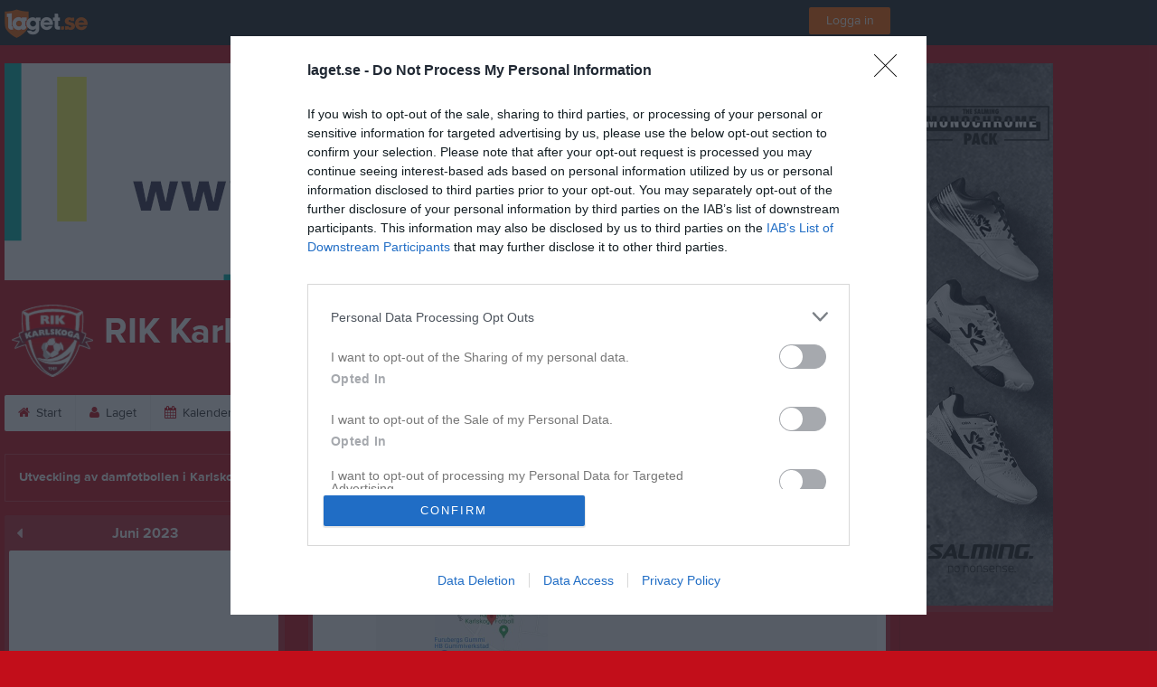

--- FILE ---
content_type: text/html; charset=utf-8
request_url: https://www.laget.se/rikkarlskogadam/Event/Month/2023/6/2?eventId=23710961
body_size: 26894
content:


<!DOCTYPE html>
<!--[if lt IE 9]><html class="no-js oldie"> <![endif]-->
<!--[if IE 9]><html class="no-js ie9"> <![endif]-->
<!--[if gt IE 9]><!-->
<html class="no-js" lang="sv">
<!--<![endif]-->
<head>
    <meta charset="utf-8">
    <meta http-equiv="X-UA-Compatible" content="IE=edge">
    <title>2023-06-02 | RIK Karlskoga A-lag | laget.se</title>
    <meta name="description" content="Välkommen till RIK Karlskoga A-lag. På vår hemsida kan ni se kommande matcher, läsa om våra medlemmar och kolla in senaste nyheterna plus mycket mer. Välkommen in!">
        <meta name="viewport" content="width=1280" />

        <link rel="canonical" href="" />

<!-- Google Tag Manager -->
<script>(function(w,d,s,l,i){w[l]=w[l]||[];w[l].push({'gtm.start':
new Date().getTime(),event:'gtm.js'});var f=d.getElementsByTagName(s)[0],
j=d.createElement(s),dl=l!='dataLayer'?'&l='+l:'';j.async=true;j.src=
'https://www.googletagmanager.com/gtm.js?id='+i+dl;f.parentNode.insertBefore(j,f);
})(window,document,'script','dataLayer','GTM-TVPRTXN');</script>
<!-- End Google Tag Manager -->


<script>
    window.dataLayer = window.dataLayer || [];
    window.dataLayer.push({
        'tracking_path': '/site/siteevent',
        'site_type': 'Team',
        'site_version': 'Silver',
        'site_id': '65820',
        'site_name': 'A-lag',
        'custom_domain': false,
        'site_user_role': 'Okänd',
        'site_county': 'Örebro län',
        'site_municipality': 'Karlskoga Kommun',
        'site_age': '1',
        'site_has_ads': true,

        'club_id': '14718',
        'club_name': 'RIK Karlskoga',

        'user_id': '0',
        'user_age': '0',
        'user_logged_in': false,
        'user_has_premium': false,
        'user_is_admin': false,
        'user_is_siteadmin': false,
        'user_is_clubadmin': false,

        'native_partner': '',
        'native_slug': '',

        'event': 'page_view'
    });
</script>

    <!-- Log -->
    <script type="text/javascript">
        var logging = {
            add: function (logData) { this.steps.push(new this.item(logData)); },
            item: function (data) { this.type = data[0]; this.value = data[1]; this.time_ms = new Date().getMilliseconds(); },
            print: function () {
                if (this.steps.length) {
                    if (console.table) { console.table(this.steps); }
                    else { for (var j = 0; j < this.steps.length; j++) { console.log(this.steps[j]); } }
                } else { console.warn('No logging of ads'); }
            },
            steps: []
        };
    </script>

    <!-- DNS-prefetch -->
    <link rel="dns-prefetch" href="https://api.laget.se/" />

    <!-- Fonts -->
    <link rel="preload" as="font" href="https://g-content.laget.se/Public/Font/fontawesome-webfont.woff?v=3.2.1" type="font/woff2" crossorigin />


<style type="text/css">
	@font-face {
	  font-family: 'ProximaNova';
	  src: url('https://g-content.laget.se/Public/Font/2C6B48_7_0.eot');
	  src: url('https://g-content.laget.se/Public/Font/2C6B48_7_0.eot?#iefix') format('embedded-opentype'),
	       url('https://g-content.laget.se/Public/Font/2C6B48_7_0.woff2') format('woff2'),
	       url('https://g-content.laget.se/Public/Font/2C6B48_7_0.woff') format('woff'),
	       url('https://g-content.laget.se/Public/Font/2C6B48_7_0.ttf') format('truetype');
      font-weight: normal;
	  font-style: normal;
	  font-display: fallback;
	}
	@font-face {
	  font-family: 'ProximaNova';
	  src: url('https://g-content.laget.se/Public/Font/2C6B48_8_0.eot');
	  src: url('https://g-content.laget.se/Public/Font/2C6B48_8_0.eot?#iefix') format('embedded-opentype'),
	       url('https://g-content.laget.se/Public/Font/2C6B48_8_0.woff2') format('woff2'),
	       url('https://g-content.laget.se/Public/Font/2C6B48_8_0.woff') format('woff'),
	       url('https://g-content.laget.se/Public/Font/2C6B48_8_0.ttf') format('truetype');
      font-weight: bold;
	  font-style: normal;
	  font-display: fallback;
	}
	@font-face {
		font-family: 'lagetse-sporticons';
		src: url(https://g-content.laget.se/Public/Font/lagetse-sporticons.eot?-ii95m0);
		src: url(https://g-content.laget.se/Public/Font/lagetse-sporticons.eot?#iefix-ii95m0) format('embedded-opentype'),
				 url(https://g-content.laget.se/Public/Font/lagetse-sporticons.woff?-ii95m0) format('woff'),
				 url(https://g-content.laget.se/Public/Font/lagetse-sporticons.ttf?-ii95m0) format('truetype'),
				 url(https://g-content.laget.se/Public/Font/lagetse-sporticons.svg?-ii95m0#lagetse-sporticons) format('svg');
		font-weight: normal;
		font-style: normal;
	}
	@font-face {
		font-family: 'FontAwesome';
		src: url(https://g-content.laget.se/Public/Font/fontawesome-webfont.eot?v=3.2.1);
		src: url(https://g-content.laget.se/Public/Font/fontawesome-webfont.eot?#iefix&amp;v=3.2.1) format('embedded-opentype'),
				 url(https://g-content.laget.se/Public/Font/fontawesome-webfont.woff?v=3.2.1) format('woff'),
				 url(https://g-content.laget.se/Public/Font/fontawesome-webfont.ttf?v=3.2.1) format('truetype'),
				 url(https://g-content.laget.se/Public/Font/fontawesome-webfont.svg#fontawesomeregular?v=3.2.1) format('svg');
		font-weight: normal;
		font-style: normal;
	}
</style>
    <!-- Stylesheets -->
    <!--[if lte IE 9]>
        <link rel="stylesheet" href="https://g-content.laget.se/Public/Css/site-blessed-blessed1-87d8c1d990.css">
        <link rel="stylesheet" href="https://g-content.laget.se/Public/Css/site-blessed-2304e6bde9.css">
    <![endif]-->
    <!--[if gt IE 9]><!-->
    <link rel="stylesheet" href="https://g-content.laget.se/Public/Css/site-3f9f4ea073.css">


<!-- App Settings -->
<meta name="apple-mobile-web-app-capable" content="yes">
<meta name="apple-mobile-web-app-status-bar-style" content="black">
<meta name="apple-mobile-web-app-title" content="RIK Karlskoga A-lag">
<meta name="format-detection" content="telephone=no">

<!-- App Icons -->
<link rel="apple-touch-icon" href="https://az729104.cdn.laget.se/emblem_8205138.png;width=462;height=462;paddingWidth=25;bgColor=c20e1a;mode=pad;scale=both;anchor=middlecenter" />
<link rel="apple-touch-icon" sizes="72x72" href="https://az729104.cdn.laget.se/emblem_8205138.png;width=58;height=58;paddingWidth=7;bgColor=c20e1a;mode=pad;scale=both;anchor=middlecenter" />
<link rel="apple-touch-icon" sizes="114x114" href="https://az729104.cdn.laget.se/emblem_8205138.png;width=84;height=84;paddingWidth=15;bgColor=c20e1a;mode=pad;scale=both;anchor=middlecenter" />

<!--Ms application -->
<meta name="msapplication-TileColor" content="c20e1a">
<meta name="msapplication-square150x150logo" content="https://az729104.cdn.laget.se/emblem_8205138.png;width=120;height=120;paddingWidth=15;bgColor=c20e1a;mode=pad;scale=both;anchor=middlecenter">
<meta name="msapplication-square310x310logo" content="https://az729104.cdn.laget.se/emblem_8205138.png;width=270;height=270;paddingWidth=20;bgColor=c20e1a;mode=pad;scale=both;anchor=middlecenter">
<meta name="msapplication-square70x70logo" content="https://az729104.cdn.laget.se/emblem_8205138.png;width=56;height=56;paddingWidth=7;bgColor=c20e1a;mode=pad;scale=both;anchor=middlecenter">
<meta name="msapplication-TileImage" content="https://az729104.cdn.laget.se/emblem_8205138.png;width=84;height=84;paddingWidth=15;bgColor=c20e1a;mode=pad;scale=both;anchor=middlecenter"><!-- Facebook Pixel Code -->
<script>
    !function (f, b, e, v, n, t, s) {
        if (f.fbq) return; n = f.fbq = function () {
            n.callMethod ?
            n.callMethod.apply(n, arguments) : n.queue.push(arguments)
        };
        if (!f._fbq) f._fbq = n; n.push = n; n.loaded = !0; n.version = '2.0';
        n.queue = []; t = b.createElement(e); t.async = !0;
        t.src = v; s = b.getElementsByTagName(e)[0];
        s.parentNode.insertBefore(t, s)
    }(window, document, 'script', 'https://connect.facebook.net/en_US/fbevents.js');
</script>
<noscript>
    </noscript>
<!-- End Facebook Pixel Code --><link rel="shortcut icon" href="https://az729104.cdn.laget.se/emblem_8205138.png;width=480;height=480;paddingWidth=16;mode=pad;scale=both;anchor=middlecenter"><script>
    var laget = {"config":{"pathToContent":"//g-content.laget.se/","topDomain":"laget.se","facebookAppId":"596040907085228","cookieDomain":".laget.se","adyen":{"clientKey":"live_NVO6FDCAH5A2JCHR7JPVWN4SLMHMRAYF"},"pss":{"api":"https://pss-api.laget.se/api"}},"site":{"id":65820,"name":"RIK Karlskoga A-lag","registered":"2012-12-18","sport":"Soccer","sportId":1,"county":"Örebro län","delete_status":0,"version":"Silver","type":"Team","part_of_site":"Site","is_mobile_view":false,"url_name":"rikkarlskogadam","url_full":"//www.laget.se/rikkarlskogadam","social_media":{},"domain":"laget.se"},"user":{"is_loggedin":false},"appMetadata":{"is_releasemode":true},"isMobile":false,"isAppRequest":false,"features":{"associationRegister":true},"components":{},"language":{"Name":"laget.se","DefaultLanguage":"sv","CountryCode":752,"Uri":"https://www.laget.se","Domain":"laget.se","DefaultCurrencyCode":{"Code":"SEK","Number":752},"ZendeskLanguage":"sv"},"urls":{"img":"https://laget001.blob.core.windows.net","cdn":"https://az316141.cdn.laget.se","image":"https://az729104.cdn.laget.se","api":"https://api.laget.se/","clublogo":"https://az729104.cdn.laget.se/emblem_","cookieDomain":".laget.se","adminUrl":"https://admin.laget.se/","authUrl":"https://auth.laget.se/","domainUrl":"https://www.laget.se","publicSite":"https://www.laget.se/","securePublicSite":"https://www.laget.se/"}}
    if (top.location !== self.location) top.location = self.location.href;
</script>




    
<!-- InMobi Choice. Consent Manager Tag v3.0 (for TCF 2.2) -->
<script type="text/javascript" async>
    (function () {
        var element = document.createElement('script');
        var firstScript = document.getElementsByTagName('script')[0];
        var url = 'https://cmp.inmobi.com'
            .concat('/choice/', 'qLuyJpgdx_p14', '/', 'laget.se', '/choice.js?tag_version=V3');
        var uspTries = 0;
        var uspTriesLimit = 3;
        element.async = true;
        element.type = 'text/javascript';
        element.src = url;

        firstScript.parentNode.insertBefore(element, firstScript);

        function makeStub() {
            var TCF_LOCATOR_NAME = '__tcfapiLocator';
            var queue = [];
            var win = window;
            var cmpFrame;

            function addFrame() {
                var doc = win.document;
                var otherCMP = !!(win.frames[TCF_LOCATOR_NAME]);

                if (!otherCMP) {
                    if (doc.body) {
                        var iframe = doc.createElement('iframe');

                        iframe.style.cssText = 'display:none';
                        iframe.name = TCF_LOCATOR_NAME;
                        doc.body.appendChild(iframe);
                    } else {
                        setTimeout(addFrame, 5);
                    }
                }
                return !otherCMP;
            }

            function tcfAPIHandler() {
                var gdprApplies;
                var args = arguments;

                if (!args.length) {
                    return queue;
                } else if (args[0] === 'setGdprApplies') {
                    if (
                        args.length > 3 &&
                        args[2] === 2 &&
                        typeof args[3] === 'boolean'
                    ) {
                        gdprApplies = args[3];
                        if (typeof args[2] === 'function') {
                            args[2]('set', true);
                        }
                    }
                } else if (args[0] === 'ping') {
                    var retr = {
                        gdprApplies: gdprApplies,
                        cmpLoaded: false,
                        cmpStatus: 'stub'
                    };

                    if (typeof args[2] === 'function') {
                        args[2](retr);
                    }
                } else {
                    if (args[0] === 'init' && typeof args[3] === 'object') {
                        args[3] = Object.assign(args[3], { tag_version: 'V3' });
                    }
                    queue.push(args);
                }
            }

            function postMessageEventHandler(event) {
                var msgIsString = typeof event.data === 'string';
                var json = {};

                try {
                    if (msgIsString) {
                        json = JSON.parse(event.data);
                    } else {
                        json = event.data;
                    }
                } catch (ignore) { }

                var payload = json.__tcfapiCall;

                if (payload) {
                    window.__tcfapi(
                        payload.command,
                        payload.version,
                        function (retValue, success) {
                            var returnMsg = {
                                __tcfapiReturn: {
                                    returnValue: retValue,
                                    success: success,
                                    callId: payload.callId
                                }
                            };
                            if (msgIsString) {
                                returnMsg = JSON.stringify(returnMsg);
                            }
                            if (event && event.source && event.source.postMessage) {
                                event.source.postMessage(returnMsg, '*');
                            }
                        },
                        payload.parameter
                    );
                }
            }

            while (win) {
                try {
                    if (win.frames[TCF_LOCATOR_NAME]) {
                        cmpFrame = win;
                        break;
                    }
                } catch (ignore) { }

                if (win === window.top) {
                    break;
                }
                win = win.parent;
            }
            if (!cmpFrame) {
                addFrame();
                win.__tcfapi = tcfAPIHandler;
                win.addEventListener('message', postMessageEventHandler, false);
            }
        };

        makeStub();

        function makeGppStub() {
            const CMP_ID = 10;
            const SUPPORTED_APIS = [
                '2:tcfeuv2',
                '6:uspv1',
                '7:usnatv1',
                '8:usca',
                '9:usvav1',
                '10:uscov1',
                '11:usutv1',
                '12:usctv1'
            ];

            window.__gpp_addFrame = function (n) {
                if (!window.frames[n]) {
                    if (document.body) {
                        var i = document.createElement("iframe");
                        i.style.cssText = "display:none";
                        i.name = n;
                        document.body.appendChild(i);
                    } else {
                        window.setTimeout(window.__gpp_addFrame, 10, n);
                    }
                }
            };
            window.__gpp_stub = function () {
                var b = arguments;
                __gpp.queue = __gpp.queue || [];
                __gpp.events = __gpp.events || [];

                if (!b.length || (b.length == 1 && b[0] == "queue")) {
                    return __gpp.queue;
                }

                if (b.length == 1 && b[0] == "events") {
                    return __gpp.events;
                }

                var cmd = b[0];
                var clb = b.length > 1 ? b[1] : null;
                var par = b.length > 2 ? b[2] : null;
                if (cmd === "ping") {
                    clb(
                        {
                            gppVersion: "1.1", // must be “Version.Subversion”, current: “1.1”
                            cmpStatus: "stub", // possible values: stub, loading, loaded, error
                            cmpDisplayStatus: "hidden", // possible values: hidden, visible, disabled
                            signalStatus: "not ready", // possible values: not ready, ready
                            supportedAPIs: SUPPORTED_APIS, // list of supported APIs
                            cmpId: CMP_ID, // IAB assigned CMP ID, may be 0 during stub/loading
                            sectionList: [],
                            applicableSections: [-1],
                            gppString: "",
                            parsedSections: {},
                        },
                        true
                    );
                } else if (cmd === "addEventListener") {
                    if (!("lastId" in __gpp)) {
                        __gpp.lastId = 0;
                    }
                    __gpp.lastId++;
                    var lnr = __gpp.lastId;
                    __gpp.events.push({
                        id: lnr,
                        callback: clb,
                        parameter: par,
                    });
                    clb(
                        {
                            eventName: "listenerRegistered",
                            listenerId: lnr, // Registered ID of the listener
                            data: true, // positive signal
                            pingData: {
                                gppVersion: "1.1", // must be “Version.Subversion”, current: “1.1”
                                cmpStatus: "stub", // possible values: stub, loading, loaded, error
                                cmpDisplayStatus: "hidden", // possible values: hidden, visible, disabled
                                signalStatus: "not ready", // possible values: not ready, ready
                                supportedAPIs: SUPPORTED_APIS, // list of supported APIs
                                cmpId: CMP_ID, // list of supported APIs
                                sectionList: [],
                                applicableSections: [-1],
                                gppString: "",
                                parsedSections: {},
                            },
                        },
                        true
                    );
                } else if (cmd === "removeEventListener") {
                    var success = false;
                    for (var i = 0; i < __gpp.events.length; i++) {
                        if (__gpp.events[i].id == par) {
                            __gpp.events.splice(i, 1);
                            success = true;
                            break;
                        }
                    }
                    clb(
                        {
                            eventName: "listenerRemoved",
                            listenerId: par, // Registered ID of the listener
                            data: success, // status info
                            pingData: {
                                gppVersion: "1.1", // must be “Version.Subversion”, current: “1.1”
                                cmpStatus: "stub", // possible values: stub, loading, loaded, error
                                cmpDisplayStatus: "hidden", // possible values: hidden, visible, disabled
                                signalStatus: "not ready", // possible values: not ready, ready
                                supportedAPIs: SUPPORTED_APIS, // list of supported APIs
                                cmpId: CMP_ID, // CMP ID
                                sectionList: [],
                                applicableSections: [-1],
                                gppString: "",
                                parsedSections: {},
                            },
                        },
                        true
                    );
                } else if (cmd === "hasSection") {
                    clb(false, true);
                } else if (cmd === "getSection" || cmd === "getField") {
                    clb(null, true);
                }
                //queue all other commands
                else {
                    __gpp.queue.push([].slice.apply(b));
                }
            };
            window.__gpp_msghandler = function (event) {
                var msgIsString = typeof event.data === "string";
                try {
                    var json = msgIsString ? JSON.parse(event.data) : event.data;
                } catch (e) {
                    var json = null;
                }
                if (typeof json === "object" && json !== null && "__gppCall" in json) {
                    var i = json.__gppCall;
                    window.__gpp(
                        i.command,
                        function (retValue, success) {
                            var returnMsg = {
                                __gppReturn: {
                                    returnValue: retValue,
                                    success: success,
                                    callId: i.callId,
                                },
                            };
                            event.source.postMessage(msgIsString ? JSON.stringify(returnMsg) : returnMsg, "*");
                        },
                        "parameter" in i ? i.parameter : null,
                        "version" in i ? i.version : "1.1"
                    );
                }
            };
            if (!("__gpp" in window) || typeof window.__gpp !== "function") {
                window.__gpp = window.__gpp_stub;
                window.addEventListener("message", window.__gpp_msghandler, false);
                window.__gpp_addFrame("__gppLocator");
            }
        };

        makeGppStub();

        var uspStubFunction = function () {
            var arg = arguments;
            if (typeof window.__uspapi !== uspStubFunction) {
                setTimeout(function () {
                    if (typeof window.__uspapi !== 'undefined') {
                        window.__uspapi.apply(window.__uspapi, arg);
                    }
                }, 500);
            }
        };

        var checkIfUspIsReady = function () {
            uspTries++;
            if (window.__uspapi === uspStubFunction && uspTries < uspTriesLimit) {
                console.warn('USP is not accessible');
            } else {
                clearInterval(uspInterval);
            }
        };

        if (typeof window.__uspapi === 'undefined') {
            window.__uspapi = uspStubFunction;
            var uspInterval = setInterval(checkIfUspIsReady, 6000);
        }
    })();
</script>
<!-- End InMobi Choice. Consent Manager Tag v3.0 (for TCF 2.2) -->    <!-- Set old cookie, Ref: https://github.com/InteractiveAdvertisingBureau/GDPR-Transparency-and-Consent-Framework/blob/master/TCFv2/IAB%20Tech%20Lab%20-%20CMP%20API%20v2.md#addeventlistener -->
    <script type="text/javascript" async>
        __tcfapi('addEventListener', 2, function (tcData, success) {
            if (success) {
                var requestNonPersonalizedAds = true;
                if (tcData.eventStatus === 'useractioncomplete') {
                    var consent = adConsent(tcData.purpose, tcData.vendor);
                    if (consent === 0) {
                        renderStaticAds();
                    } else {
                        if (consent === 2) { requestNonPersonalizedAds = false }
                        googletag.cmd.push(function () {
                            googletag.pubads().setPrivacySettings({ nonPersonalizedAds: requestNonPersonalizedAds });
                            googletag.pubads().refresh();
                        });
                    }
                }

                if (tcData.eventStatus === 'tcloaded' && !laget.cookie.exists('adsWithoutConsent')) {
                    if (!laget.cookie.exists('typeOfAds')) {
                        var consent = adConsent(tcData.purpose, tcData.vendor);
                        if (consent === 0) {
                            renderStaticAds();
                        } else {
                            if (consent === 2) { requestNonPersonalizedAds = false }
                            googletag.cmd.push(function () {
                                googletag.pubads().setPrivacySettings({ nonPersonalizedAds: requestNonPersonalizedAds });
                                googletag.pubads().refresh();
                            });
                        }
                    } else if (parseInt(laget.cookie.get('typeOfAds')) === 0) {
                        renderStaticAds();
                    }
                }

                if (tcData.eventStatus === 'tcloaded' && laget.cookie.exists('adsWithoutConsent')) {
                    googletag.cmd.push(function () {
                        googletag.pubads().refresh();
                    });
                }
            }
        });

        // Read more about consent on https://support.google.com/admanager/answer/9805023?hl=en#consent-policies
        function adConsent(purpose, vendor) {
            var vC = vendor.consents, vL = vendor.legitimateInterests;
            var pC = purpose.consents, pL = purpose.legitimateInterests;

            if (pC[1] && !laget.cookie.exists('UseCookies')) {
                laget.cookie.set('UseCookies', '1');
                laget.cookie.set('AcceptedCookiePolicy', 100);
                $('.cookiePush').hide();
            } else {
                laget.cookie.setWithExpire('UseCookies', '', 0);
                laget.cookie.setWithExpire('AcceptedCookiePolicy', '', 0);
            }

            if ((vC[755] && vL[755])
                && (pC[1] && pC[3] && pC[4])
                && (pL[2] && pL[7] && pL[9] && pL[10])) {
                laget.cookie.set('typeOfAds', 2);
                return 2;
            }
            if ((vC[755] && vL[755])
                && (pC[1])
                && (pL[2] && pL[7] && pL[9] && pL[10])) {
                laget.cookie.set('typeOfAds', 1);
                return 1;
            }
            laget.cookie.set('typeOfAds', 0);
            return 0;
        };

        function renderStaticAds() {
            $('#div-gpt-Panorama').html(getHtml('https://bit.ly/3jooAqQ', 'https://g-content.laget.se/Public/Images/ads/Customize-980x240.gif'));
            $('#div-gptMobile-PanoramaTop').html(getHtml('https://bit.ly/3jooAqQ', 'https://g-content.laget.se/Public/Images/ads/Customize-320x320.gif'));

            $('#div-gpt-Skyskrapa').html(getHtml('https://bit.ly/35ovVlv', 'https://g-content.laget.se/Public/Images/ads/Salming-160x600.jpeg'));
            $('#div-gptMobile-StortavlaBottom').html(getHtml('https://bit.ly/35ovVlv', 'https://g-content.laget.se/Public/Images/ads/Salming-320x320.jpeg'));

            $('#div-gpt-Insider-1').html(getHtml('https://bit.ly/3dPSvas', 'https://g-content.laget.se/Public/Images/ads/Premium-300x250.gif'));
            $('#div-gpt-Insider-4').html(getHtml('https://bit.ly/3dPSvas', 'https://g-content.laget.se/Public/Images/ads/Premium-300x250.gif'));
            $('#div-gptMobile-PanoramaMiddle').html(getHtml('https://bit.ly/3dPSvas', 'https://g-content.laget.se/Public/Images/ads/Premium-320x320.gif'));
            $('#div-gptMobile-StortavlaTop').html(getHtml('https://bit.ly/3dPSvas', 'https://g-content.laget.se/Public/Images/ads/Premium-320x320.gif'));
        }

        function getHtml(link, src) {
            return ('<div style="text-align: center;"><a href="' + link + '" target="_blank" rel="noopener noreferrer"><img src="' + src +'" /></a></div>');
        }

        function checkHashAndOpenConsent() {
            if (window.location.hash.includes('#consent')) {
                setTimeout(function() {
                    try {
                        if (typeof __tcfapi === 'function') {
                            __tcfapi('ping', 2, function (data) {
                                if (data.displayStatus !== 'visible') {
                                    __tcfapi('displayConsentUi', 2, function () { });
                                }
                            });  
                        }
                    } catch (err) {}
                }, 500);
            }
        }
        window.onload = checkHashAndOpenConsent;


    </script>




<style type="text/css" media="screen">
    html{
      background-color: #c20e1a;
    }
      
      .backgroundImage {
        background-color: #c20e1a;
        background-image: url(https://az316141.cdn.laget.se/5564818.jpeg);
       }
      



    a {
        color: #c20e1a;
	}
    a:hover { /* Helst lite mörkare på hover */
        color: #B3000B;
    }

    /* Color 1 */
    .color1Text, a:hover .color1Text--outerHover, .color1Text--hover:hover, .is-active .color1Text--outerActive {
        color: #c20e1a !important;
    }
    .color1Background {
        background-color: #c20e1a !important;
    }
    .color1Background--hover {
        background-color: #c20e1a !important;
    }
    .color1Background--hover:hover {
        background-color: #B3000B !important;
    }

    /* Color 2 */
    .color2Text, a:hover .color2Text--outerHover, .color2Text--hover:hover, .is-active .color2Text--outerActive {
        color: #c20e1a !important;
    }
    .color2Background {
        background-color: #c20e1a !important;
    }
    .color2Background--hover {
        background-color: #c20e1a !important;
    }
    .color2Background--hover:hover {
        background-color: #B3000B !important;
    }

    /* Color 2 - exeption for userbar */
    .header .color2Text, .header .color2Text--outerHover, .header .is-active .color2Text--outerActive {
        color: #ccc !important;
    }

    /* Color 3 */
    .color3Text, a:hover .color3Text--outerHover, .color3Text--hover:hover, .is-active .color3Text--outerActive {
        color: #c20e1a !important;
    }
    .color3Background {
        background-color: #c20e1a !important;
    }

    .color3Background--hover {
        background-color: #c20e1a !important;
    }
    .color3Background--hover:hover {
        background-color: #B3000B !important;
    }

    .link-color a {
        color: #BE0D19;
    }

    .link-color--underline a {
        color: #BE0D19;
        text-decoration: underline;
    }

    .link-color a:hover {
        color: #76080F;
    }

    .link-color--underline a:hover {
        color: #76080F;
        text-decoration: underline !important;
    }

    .checkbox--teamcolor {
        background-color: #c20e1a;
      border-color: #c20e1a;
    }

    .checkbox--teamcolor.checked {
        background-color: #c20e1a;
    }

    .fallbackImage {
        background-image: url('https://g-content.laget.se/Public/Images/fallback.png');
        background-color: #c20e1a;
    }


</style><!-- Scripts for relevant/execute media -->
<script async src="https://securepubads.g.doubleclick.net/tag/js/gpt.js"></script>
<script async src="https://executemedia-cdn.relevant-digital.com/static/tags/65c0e772aad9e4ba01d6dddc.js"></script>
<script>
    window.googletag = window.googletag || { cmd: [] };

    function getCookie(cname) {
        var name = cname + '=';
        var ca = document.cookie.split(';');
        for (var i = 0; i < ca.length; i++) {
            var c = ca[i];
            while (c.charAt(0) == ' ') {
                c = c.substring(1);
            }
            if (c.indexOf(name) == 0) {
                return c.substring(name.length, c.length);
            }
        }
        return false;
    }

    var typeOfAds = parseInt(getCookie('typeOfAds'));
    var requestNonPersonalizedAds = (typeOfAds === 1) ? true : false;

    if (typeof __tcfapi == 'undefined') {
        requestNonPersonalizedAds = true;
        typeOfAds = 1;
    }

    googletag.cmd.push(function () {
        googletag.pubads()
            .setTargeting("Sport", "1")
            .setTargeting("Age", "1")
            .setTargeting("Gender", "1")
            .setTargeting("Community", "1883")
            .setTargeting("County", "14")
            .setTargeting("Country", "SE")
            .setTargeting("SiteType", "5")
            .setTargeting("ClubName", "RIK Karlskoga")
            .setTargeting("UserCat", "0")
            .setTargeting("UserGender", "")
            .setTargeting("Page", "SiteEvent")
            .setTargeting("IsInApp", "false");
        googletag.pubads().enableSingleRequest();
        googletag.pubads().setCentering(true);
        googletag.pubads().setPrivacySettings({ nonPersonalizedAds: requestNonPersonalizedAds });
    });

    (function loadAds() {
        window.relevantDigital = window.relevantDigital || {};
        relevantDigital.cmd = relevantDigital.cmd || [];
        relevantDigital.cmd.push(function () {
            relevantDigital.loadPrebid({
                googletagCalls: {
                    defineSlot: function (adUnitPath, size, divId) {
                        return googletag.defineSlot(adUnitPath, size, divId);
                    },
                    refresh: function (slot) {
                        return googletag.pubads().refresh(slot);
                    }
                },
                configId: '65c0efd867db621c7ed6dde6', //Id of fake Programmatic configuration
                manageAdserver: true, //use relevant yield to deliver GAM paths
                collapseEmptyDivs: true,
                collapseBeforeAdFetch: false,
                noGpt: true, //set to true when gpt is present on page.
                allowedDivIds: null, // set to an array to only load certain <div>s, example - ["divId1", "divId2"]
                noSlotReload: false,
                delayedAdserverLoading: true, //start auction before gpt = speed.
            });
        });
    })();
</script>
<!-- End Scripts for relevant media -->

    <script src="https://g-content.laget.se/Public/Scripts/vendor/lazysizes.min.js" async></script>
    <script>
        //lazy load for background images:
        document.addEventListener('lazybeforeunveil', function (e) {
            var bg = e.target.getAttribute('data-bg');
            if (bg) {
                e.target.style.backgroundImage = 'url(' + bg + ')';
            }
        });
    </script>

        <meta property="og:title" content="RIK Karlskoga A-lag | laget.se" />
        <meta property="og:description" content="Välkommen till RIK Karlskoga A-lag. På vår hemsida kan ni se kommande matcher, läsa om våra medlemmar och kolla in senaste nyheterna plus mycket mer. Välkommen in!" />
        <meta property="og:image" content="https://az729104.cdn.laget.se/emblem_8205138.png;width=1170;height=600;paddingWidth=15;bgColor=c20e1a;mode=pad;scale=both;anchor=middlecenter" />
    
    

    <script>var AC_FL_RunContent = 0;</script>
</head>



<body class="becks silver has-sidebar not-member has-panorama is-calendar has-followPush site-dark has-becksTour">
<!-- Google Tag Manager (noscript) -->
<noscript>
    <iframe src="https://www.googletagmanager.com/ns.html?id=GTM-TVPRTXN"
            height="0" width="0" style="display:none;visibility:hidden"></iframe>
</noscript>
<!-- End Google Tag Manager (noscript) -->


        <div class="backgroundImage"></div>


<div class="header">

<div class="header-login">
    <div class="userbar">
        <div class="userbar__outer">
            <div class="userbar__container">
                <a class="float--left userbar__logo hidden--mobile" href="https://www.laget.se/">
                    <img height="32" src="https://az729104.cdn.laget.se/laget-logo.png;height=32;mode=max;scale=both;anchor=middlecenter" srcset="https://az729104.cdn.laget.se/laget-logo.png;height=64;mode=max;scale=both;anchor=middlecenter" />
                </a>
                <img class="userbar__logo--shield js-userbar-item" height="32" src="https://az729104.cdn.laget.se/laget-shield.png;height=32;mode=max;scale=both;anchor=middlecenter" srcset="https://az729104.cdn.laget.se/laget-shield.png;height=64;mode=max;scale=both;anchor=middlecenter" />
                <div class="loginForm">
                    <a class="loginForm__submit js-loginoverlay-btn">
                        <span class="loginForm__submitText">Logga in</span>
                    </a>
                </div>
            </div>
        </div>
    </div>
</div>
</div>


<div id="popover-follow" class="modalWhite padding--extra laget-popover" laget-popover-position="center" laget-popover-userscrollwrapper="true">
    <div class="modalWhite__header marginTop">
        <a class="modalWhite__close text--muted" laget-popover-close>Avbryt</a>
        <div>
            <div class="clubLogo normal" style="height: 80px; width:80px;margin:auto;"><div class="clubLogoHelper" style="background-image: url(https://az729104.cdn.laget.se/emblem_8205138.png;width=80;height=80;mode=max;scale=both;anchor=middlecenter);"></div></div><div class="clubLogo retina" style="height: 80px; width:80px;margin:auto;"><div class="clubLogoHelper" style="background-image: url(https://az729104.cdn.laget.se/emblem_8205138.png;width=160;height=160;mode=max;scale=both;anchor=middlecenter);"></div></div>
        </div>
    </div>
    <div id="js-followPush-step-1" class="modalWhite__content align--center">
        <div class="marginBottom--large">
            <div class="modalWhite__title color1Text">Börja följ</div>
            <p class="modalWhite__subTitle text--muted">Fyll i din e-postadress för gratis uppdateringar om <span class='text--noWrap'>RIK Karlskoga A-lag</span></p>
        </div>
        <div class="maxWidth--300 js-followPush-emailInputContainer">
            <label class="form__label">E-post</label>
            <input class="form__input js-followPush-emailInput" type="email" placeholder="Ex. emma.nilsson@gmail.com" laget-validation-required />
            <a class="button color1Background--hover marginTop--large marginBottom--medium" onclick="laget.components.followPusher.tryFollowCurrentSite();">Följ</a>
        </div>
    </div>
    <div id="js-followPush-step-2" class="modalWhite__content align--center is-hidden">
        <div class="marginBottom--large">
            <div class="modalWhite__title color1Text">Följer redan</div>
            <p class="modalWhite__subTitle text--muted">Du är redan följare. Får du inga mejl kan du redigera dina Notisinställningar under Mina uppgifter.</p>
        </div>
        <a class="button--large color1Background--hover" laget-popover-close>Okej</a>
    </div>
    <div id="js-followPush-step-3" class="modalWhite__content align--center is-hidden">
        <div class="marginBottom--large">
            <div class="modalWhite__title color1Text">Nästan klart</div>
            <p class="modalWhite__subTitle text--muted">Klicka på bekräftelselänken i det mejl vi skickat dig för att börja ta emot uppdateringar från RIK Karlskoga A-lag.</p>
        </div>
        <a class="button--large color1Background--hover marginBottom--large" laget-popover-close>Stäng</a>
    </div>
</div>
<div class="stickyFollow">
    <div class="stickyFollow__inner">
        <div class="stickyFollow__contentHolder">
            <span class="stickyFollow__clubLogo">
                <div class="clubLogo normal" style="height: 28px; width:28px;margin:auto;"><div class="clubLogoHelper" style="background-image: url(https://az729104.cdn.laget.se/emblem_8205138.png;width=28;height=28;mode=max;scale=both;anchor=middlecenter);"></div></div><div class="clubLogo retina" style="height: 28px; width:28px;margin:auto;"><div class="clubLogoHelper" style="background-image: url(https://az729104.cdn.laget.se/emblem_8205138.png;width=56;height=56;mode=max;scale=both;anchor=middlecenter);"></div></div>
            </span>
            <div class="stickyFollow__textWrapper">
                <p class="text--bold stickyFollow__name color1Text">A-lag</p>
                <span class="text--muted stickyFollow__text">Följ oss för uppdateringar</span>
            </div>
        </div>
        <div class="stickyFollow__button color1Background--hover js-followPush-button" onclick="laget.components.followPusher.tryFollowCurrentSite();">Följ</div>
        <div class="stickyFollow__button color1Background--hover js-followPush-isFollowingButton is-hidden">Följer</div>
    </div>
</div>



    





<div class="container-layout ">
    <div class="container">

    <style>
        .sef-topbar-widget {
            margin-top: 20px;
        }
    </style>



    <div class="adPanorama">
        <div class="row">
            <div class="col-12 text-center">
                <div data-ad-unit-id="/12991917/Panorama" id="div-gpt-Panorama" class="prPanorama"></div>
            </div>
        </div>
    </div>



<div class="siteName has-upcoming">
    <div class="siteName__inner">
        <div id="js-becksTour-emblem" class="siteName__emblem"><div class="clubLogo normal" style="height: 80px; width:95px;margin:auto;"><div class="clubLogoHelper" style="background-image: url(https://az729104.cdn.laget.se/emblem_8205138.png;width=95;height=80;mode=max;scale=both;anchor=middlecenter);"></div></div><div class="clubLogo retina" style="height: 80px; width:95px;margin:auto;"><div class="clubLogoHelper" style="background-image: url(https://az729104.cdn.laget.se/emblem_8205138.png;width=190;height=160;mode=max;scale=both;anchor=middlecenter);"></div></div></div>
        
        <div class="siteName__titleWrapper">
            <div class="siteName__title">
                <span class="siteName__titleInner squishy__header">
                    RIK Karlskoga
                </span>
            </div>
                <div class="siteName__subTitle">Fotboll</div>
        </div>

        
    </div>

    


<div class=siteName__teamPicker>
        <div id="js-header-teamsbutton" laget-popover-trigger='#popover-teams' class="teamsPopover__button has-teamPicker" onclick="_gaq.push(['_trackEvent', 'Team picker', 'Open', 'Has more teams']);">
                <span class="teamsPopover__buttonText">A-lag</span>
            <i class="icon-chevron-down"></i>
        </div>
</div>
        <div class="siteName__upcoming hidden--mobile" id="js-header-upcoming">
    <div class="pageHeaderUpcomingEvents rounded">


    <a class="pageHeaderUpcomingEvents__inner padding--full" href="https://www.laget.se/rikkarlskogadam/Division/Game/570590/12078686">
        <div class="text--truncate">
            <figure class="pageHeaderUpcomingEvents__emblem"><div class="clubLogo normal" style="height: 50px; width:50px;margin:auto;"><div class="clubLogoHelper" style="background-image: url(https://az729104.cdn.laget.se/emblem_9397593.png;width=50;height=50;mode=max;scale=both;anchor=middlecenter);"></div></div><div class="clubLogo retina" style="height: 50px; width:50px;margin:auto;"><div class="clubLogoHelper" style="background-image: url(https://az729104.cdn.laget.se/emblem_9397593.png;width=100;height=100;mode=max;scale=both;anchor=middlecenter);"></div></div></figure>
            <p class="pageHeaderUpcomingEvents__time">
                    Nästa match
            </p>
            <p>
                <b class="pageHeaderUpcomingEvents__title">
                    IK Sturehov
                </b>
            </p>
            <span class="pageHeaderUpcomingEvents__time">28 feb, 14:00</span>
                <span class="pageHeaderUpcomingEvents__place">S&#246;rbyvallen</span>
        </div>
    </a>

    </div>

        </div>
</div>

<div class="teamsPopover laget-popover" id="popover-teams" laget-popover-sticky="false">
    <div laget-popover-arrow></div>
    <div class="teamsPopover__container">


        <div class="teamsPopover__header clearfix">
            <div class="teamsPopover__emblem"><div class="clubLogo normal" style="height: 60px; width:60px;margin:auto;"><div class="clubLogoHelper" style="background-image: url(https://az729104.cdn.laget.se/emblem_8205138.png;width=60;height=60;mode=max;scale=both;anchor=middlecenter);"></div></div><div class="clubLogo retina" style="height: 60px; width:60px;margin:auto;"><div class="clubLogoHelper" style="background-image: url(https://az729104.cdn.laget.se/emblem_8205138.png;width=120;height=120;mode=max;scale=both;anchor=middlecenter);"></div></div></div>
            <div class="teamsPopover__name">
                <span class="teamsPopover__nameInner color1Text squishy__teamspopover">RIK Karlskoga</span>
            </div>
        </div>

        <ul class="teamsPopover__list">
                <li class="teamsPopover__itemOuter">

                    <a class="teamsPopover__itemInner" href="https://www.laget.se/RIKKarlskoga">
                        <span class="teamsPopover__icon--house color2Text"><i class="icon-home"></i></span>
                        <div class="teamsPopover__textOuter">
                            <div class="teamsPopover__textInner">
                                <span class="label teamsPopover__number float--right">Klubbsida</span>
                                <span class="teamsPopover__title color1Text">RIK Karlskoga</span>
                            </div>
                        </div>
                    </a>
                </li>

                    <li class="teamsPopover__itemOuter">
                    </li>
                    <li class="teamsPopover__itemOuter">
                            <a class="teamsPopover__itemInner" data-latoggle-trigger="#21531">
                                <span class="teamsPopover__icon--group">Visa <i class="icon-chevron-down"></i></span>
                                <div class="teamsPopover__textOuter">
                                    <div class="teamsPopover__textInner">
                                        <span class="label teamsPopover__number float--right">16 sidor</span>
                                        <span class="teamsPopover__title color1Text">V&#229;ra lag</span>
                                    </div>
                                </div>
                            </a>
                            <ul id="21531" class="popoverList--accordion">
                                    <li class="teamsPopover__listItemOuter">
                                        <a class="teamsPopover__listItemInner color1Text--hover" href="https://www.laget.se/rikkarlskogadam">
                                            <span class="teamsPopover__listItemIcon"><i class="icon-angle-right "></i></span>
                                            <span class="popoverList__teamName">A-lag</span>
                                        </a>
                                    </li>
                                    <li class="teamsPopover__listItemOuter">
                                        <a class="teamsPopover__listItemInner color1Text--hover" href="https://www.laget.se/RIKB">
                                            <span class="teamsPopover__listItemIcon"><i class="icon-angle-right "></i></span>
                                            <span class="popoverList__teamName">B-lag</span>
                                        </a>
                                    </li>
                                    <li class="teamsPopover__listItemOuter">
                                        <a class="teamsPopover__listItemInner color1Text--hover" href="https://www.laget.se/DELETED_162490">
                                            <span class="teamsPopover__listItemIcon"><i class="icon-angle-right "></i></span>
                                            <span class="popoverList__teamName">Utvecklingslag</span>
                                        </a>
                                    </li>
                                    <li class="teamsPopover__listItemOuter">
                                        <a class="teamsPopover__listItemInner color1Text--hover" href="https://www.laget.se/RIKF10-11">
                                            <span class="teamsPopover__listItemIcon"><i class="icon-angle-right "></i></span>
                                            <span class="popoverList__teamName">F10/11</span>
                                        </a>
                                    </li>
                                    <li class="teamsPopover__listItemOuter">
                                        <a class="teamsPopover__listItemInner color1Text--hover" href="https://www.laget.se/RIKF12_13">
                                            <span class="teamsPopover__listItemIcon"><i class="icon-angle-right "></i></span>
                                            <span class="popoverList__teamName">F12/13</span>
                                        </a>
                                    </li>
                                    <li class="teamsPopover__listItemOuter">
                                        <a class="teamsPopover__listItemInner color1Text--hover" href="https://www.laget.se/RIKF_14">
                                            <span class="teamsPopover__listItemIcon"><i class="icon-angle-right "></i></span>
                                            <span class="popoverList__teamName">F14</span>
                                        </a>
                                    </li>
                                    <li class="teamsPopover__listItemOuter">
                                        <a class="teamsPopover__listItemInner color1Text--hover" href="https://www.laget.se/RIKKarlskoga-F15">
                                            <span class="teamsPopover__listItemIcon"><i class="icon-angle-right "></i></span>
                                            <span class="popoverList__teamName">F15</span>
                                        </a>
                                    </li>
                                    <li class="teamsPopover__listItemOuter">
                                        <a class="teamsPopover__listItemInner color1Text--hover" href="https://www.laget.se/RIKKarlskoga-F16">
                                            <span class="teamsPopover__listItemIcon"><i class="icon-angle-right "></i></span>
                                            <span class="popoverList__teamName">F16</span>
                                        </a>
                                    </li>
                                    <li class="teamsPopover__listItemOuter">
                                        <a class="teamsPopover__listItemInner color1Text--hover" href="https://www.laget.se/RIKKarlskoga-F17">
                                            <span class="teamsPopover__listItemIcon"><i class="icon-angle-right "></i></span>
                                            <span class="popoverList__teamName">F17</span>
                                        </a>
                                    </li>
                                    <li class="teamsPopover__listItemOuter">
                                        <a class="teamsPopover__listItemInner color1Text--hover" href="https://www.laget.se/RIKKarlskoga-F18">
                                            <span class="teamsPopover__listItemIcon"><i class="icon-angle-right "></i></span>
                                            <span class="popoverList__teamName">F18</span>
                                        </a>
                                    </li>
                                    <li class="teamsPopover__listItemOuter">
                                        <a class="teamsPopover__listItemInner color1Text--hover" href="https://www.laget.se/RIKKarlskoga-Futsal">
                                            <span class="teamsPopover__listItemIcon"><i class="icon-angle-right "></i></span>
                                            <span class="popoverList__teamName">Futsal</span>
                                        </a>
                                    </li>
                                    <li class="teamsPopover__listItemOuter">
                                        <a class="teamsPopover__listItemInner color1Text--hover" href="https://www.laget.se/RIKMalvakt">
                                            <span class="teamsPopover__listItemIcon"><i class="icon-angle-right "></i></span>
                                            <span class="popoverList__teamName">M&#229;lvakt</span>
                                        </a>
                                    </li>
                                    <li class="teamsPopover__listItemOuter">
                                        <a class="teamsPopover__listItemInner color1Text--hover" href="https://www.laget.se/RIKKarlskoga-Domare">
                                            <span class="teamsPopover__listItemIcon"><i class="icon-angle-right "></i></span>
                                            <span class="popoverList__teamName">Domare</span>
                                        </a>
                                    </li>
                                    <li class="teamsPopover__listItemOuter">
                                        <a class="teamsPopover__listItemInner color1Text--hover" href="https://www.laget.se/RIKLedarinfo">
                                            <span class="teamsPopover__listItemIcon"><i class="icon-angle-right "></i></span>
                                            <span class="popoverList__teamName">RIK Ledarinfo</span>
                                        </a>
                                    </li>
                                    <li class="teamsPopover__listItemOuter">
                                        <a class="teamsPopover__listItemInner color1Text--hover" href="https://www.laget.se/RIKforsaljning">
                                            <span class="teamsPopover__listItemIcon"><i class="icon-angle-right "></i></span>
                                            <span class="popoverList__teamName">F&#246;rs&#228;ljning</span>
                                        </a>
                                    </li>
                                    <li class="teamsPopover__listItemOuter">
                                        <a class="teamsPopover__listItemInner color1Text--hover" href="https://www.laget.se/RIKKarlskoga-styrelse">
                                            <span class="teamsPopover__listItemIcon"><i class="icon-angle-right "></i></span>
                                            <span class="popoverList__teamName">Styrelse</span>
                                        </a>
                                    </li>
                            </ul>
                    </li>
        </ul>
    </div>
</div>

<div id="js-becksTour-menu" class="row">
    <div class="pageMenu">
        <ul class="pageMenu__list laget-popover laget-popover__static" laget-popover-position="static" laget-popover-donotmove="true">
            <li class="pageMenu__item--emblem site">
                <div class="pageMenu__emblem"><div class="clubLogo normal" style="height: 24px; width:24px;margin:auto;"><div class="clubLogoHelper" style="background-image: url(https://az729104.cdn.laget.se/emblem_8205138.png;width=24;height=24;mode=max;scale=both;anchor=middlecenter);"></div></div><div class="clubLogo retina" style="height: 24px; width:24px;margin:auto;"><div class="clubLogoHelper" style="background-image: url(https://az729104.cdn.laget.se/emblem_8205138.png;width=48;height=48;mode=max;scale=both;anchor=middlecenter);"></div></div></div>
            </li>



        <li class="pageMenu__item is-hidden ">
            <a class="pageMenu__link" href="/rikkarlskogadam/" target="_self">
                <span class="color2Text pageMenu__icon"><i class="icon-home"></i></span>
                Start
            </a>
        </li>
        <li class="pageMenu__item is-hidden ">
            <a class="pageMenu__link" href="/rikkarlskogadam/Troop" target="_self">
                <span class="color2Text pageMenu__icon"><i class="icon-user"></i></span>
                Laget
            </a>
        </li>
        <li class="pageMenu__item is-hidden  is-active">
            <a class="pageMenu__link" href="/rikkarlskogadam/Event/Month" target="_self">
                <span class="color2Text pageMenu__icon"><i class="icon-calendar"></i></span>
                Kalender
            </a>
        </li>
        <li class="pageMenu__item is-hidden ">
            <a class="pageMenu__link" href="/rikkarlskogadam/Division" target="_self">
                <span class="color2Text pageMenu__icon"><i class="icon-trophy"></i></span>
                Serier
            </a>
        </li>
        <li class="pageMenu__item is-hidden ">
            <a class="pageMenu__link" href="/rikkarlskogadam/Picture" target="_self">
                <span class="color2Text pageMenu__icon"><i class="icon-camera"></i></span>
                Bilder
            </a>
        </li>
        <li class="pageMenu__item is-hidden ">
            <a class="pageMenu__link" href="/rikkarlskogadam/Video/List" target="_self">
                <span class="color2Text pageMenu__icon"><i class="icon-facetime-video"></i></span>
                Video
            </a>
        </li>
        <li class="pageMenu__item is-hidden ">
            <a class="pageMenu__link" href="/rikkarlskogadam/Guestbook" target="_self">
                <span class="color2Text pageMenu__icon"><i class="icon-comments"></i></span>
                Gästbok
            </a>
        </li>
        <li class="pageMenu__item is-hidden ">
            <a class="pageMenu__link" href="/rikkarlskogadam/Sponsor" target="_self">
                <span class="color2Text pageMenu__icon"><i class="icon-heart"></i></span>
                Sponsorer
            </a>
        </li>
        <li class="pageMenu__item is-hidden ">
            <a class="pageMenu__link" href="/rikkarlskogadam/About" target="_self">
                <span class="color2Text pageMenu__icon"><i class="icon-info"></i></span>
                Om laget
            </a>
        </li>
        <li class="pageMenu__item is-hidden ">
            <a class="pageMenu__link" href="/rikkarlskogadam/Contact" target="_self">
                <span class="color2Text pageMenu__icon"><i class="icon-phone"></i></span>
                Kontakt
            </a>
        </li>
        <li class="pageMenu__item is-hidden ">
            <a class="pageMenu__link" href="/rikkarlskogadam/Link" target="_self">
                <span class="color2Text pageMenu__icon"><i class="icon-link"></i></span>
                Länkar
            </a>
        </li>
        <li class="pageMenu__item is-hidden ">
            <a class="pageMenu__link" href="/rikkarlskogadam/Document" target="_self">
                <span class="color2Text pageMenu__icon"><i class="icon-file"></i></span>
                Dokument
            </a>
        </li>
        <li class="pageMenu__item is-hidden ">
            <a class="pageMenu__link" href="/rikkarlskogadam/Page/283051" target="_self">
                <span class="color2Text pageMenu__icon"><i class="icon-angle-right"></i></span>
                Om laget
            </a>
        </li>

<li class="pageMenu__item--more dropdown" laget-popover-trigger=".pageMenu__list">
    <a class="pageMenu__link--more" onclick="_gaq.push(['_trackEvent', 'More menu', 'Open']);">
        <span class="color2Text pageMenu__icon"><i class="icon-reorder"></i></span> Mer <span class="icon-caret-down color1Text"></span>
    </a>
</li>
<li class="navMore">
    <div class="arrow navMore__arrow"></div>
    <div class="navMore__content rounded">
        <div class="navMore__columns">

<div class="navMore__column js-grid-column-1"></div>
<div class="navMore__column js-grid-column-2"></div>
<div class="navMore__column js-grid-column-3"></div>
<div class="navMore__column js-grid-column-4"></div>

<div class="pageSubMenu js-main-menu-wrapper is-hidden">
    <div class="pageSubMenu__title divider">Huvudmeny</div>
    <ul class="pageSubMenu__list js-main-menu-list">


<li class="pageSubMenu__itemOuter">
    <a class="pageSubMenu__itemInner" target="_self" href="/rikkarlskogadam/">
        <i class="icon-home color2Text"></i>
        Start
            </a>
</li>

<li class="pageSubMenu__itemOuter">
    <a class="pageSubMenu__itemInner" target="_self" href="/rikkarlskogadam/Troop">
        <i class="icon-user color2Text"></i>
        Laget
            </a>
</li>

<li class="pageSubMenu__itemOuter">
    <a class="pageSubMenu__itemInner" target="_self" href="/rikkarlskogadam/Event/Month">
        <i class="icon-calendar color2Text"></i>
        Kalender
            </a>
</li>

<li class="pageSubMenu__itemOuter">
    <a class="pageSubMenu__itemInner" target="_self" href="/rikkarlskogadam/Division">
        <i class="icon-trophy color2Text"></i>
        Serier
            </a>
</li>

<li class="pageSubMenu__itemOuter">
    <a class="pageSubMenu__itemInner" target="_self" href="/rikkarlskogadam/Picture">
        <i class="icon-camera color2Text"></i>
        Bilder
            </a>
</li>

<li class="pageSubMenu__itemOuter">
    <a class="pageSubMenu__itemInner" target="_self" href="/rikkarlskogadam/Video/List">
        <i class="icon-facetime-video color2Text"></i>
        Video
            </a>
</li>

<li class="pageSubMenu__itemOuter">
    <a class="pageSubMenu__itemInner" target="_self" href="/rikkarlskogadam/Guestbook">
        <i class="icon-comments color2Text"></i>
        Gästbok
            </a>
</li>

<li class="pageSubMenu__itemOuter">
    <a class="pageSubMenu__itemInner" target="_self" href="/rikkarlskogadam/Sponsor">
        <i class="icon-heart color2Text"></i>
        Sponsorer
            </a>
</li>

<li class="pageSubMenu__itemOuter">
    <a class="pageSubMenu__itemInner" target="_self" href="/rikkarlskogadam/About">
        <i class="icon-info color2Text"></i>
        Om laget
            </a>
</li>

<li class="pageSubMenu__itemOuter">
    <a class="pageSubMenu__itemInner" target="_self" href="/rikkarlskogadam/Contact">
        <i class="icon-phone color2Text"></i>
        Kontakt
            </a>
</li>

<li class="pageSubMenu__itemOuter">
    <a class="pageSubMenu__itemInner" target="_self" href="/rikkarlskogadam/Link">
        <i class="icon-link color2Text"></i>
        Länkar
            </a>
</li>

<li class="pageSubMenu__itemOuter">
    <a class="pageSubMenu__itemInner" target="_self" href="/rikkarlskogadam/Document">
        <i class="icon-file color2Text"></i>
        Dokument
            </a>
</li>

<li class="pageSubMenu__itemOuter">
    <a class="pageSubMenu__itemInner" target="_self" href="/rikkarlskogadam/Page/283051">
        <i class="icon-angle-right color2Text"></i>
        Om laget
            </a>
</li>    </ul>

</div>

        <div class="pageSubMenu">
            <div class="pageSubMenu__title divider">Övrigt</div>
            <ul class="pageSubMenu__list">


<li class="pageSubMenu__itemOuter">
    <a class="pageSubMenu__itemInner" target="_self" href="/rikkarlskogadam/Stats">
        <i class="icon-bar-chart color2Text"></i>
        Besökarstatistik
            </a>
</li>            </ul>
        </div>

        </div>
            <ul class="navMore__small">
                    <li class="navMore__smallItem"><a class="navMore__smallItemInner" href="/earnmoney"><i class="icon-money color2Text"></i> Tjäna pengar</a></li>
                                    <li class="navMore__smallItem"><a class="navMore__smallItemInner" href="/cupguide"><i class="icon-compass color2Text"></i> Cupguiden</a></li>
            </ul>
    </div>
</li>
        </ul>
    </div>
</div>









        
<div class="content--columns">
    <div class="content__secondary js-affixWrapper">
        <div class="js-affixSecondaryContent">

    <div id="js-becksTour-fundraiser">
        <div class="fundraiser">
            <div class="fundraiser__content" style="background-color: #c20e1a">
                <a style="color: white" href="https://insamling.laget.se/RIKKarlskoga/77/" target="_blank">
                    <span>Utveckling av damfotbollen i Karlskoga</span>
                    <i class="icon-angle-right icon-large"></i>
                </a>
            </div>
        </div>
    </div>

<div class="box">
    <div class="box__heading">

        <a class="box__titleIcon float--left" href="/rikkarlskogadam/Event/Month/2023/5">
            <i class="icon-caret-left"></i>
        </a>
        <a class="box__titleIcon float--right" href="/rikkarlskogadam/Event/Month/2023/7">
            <i class="icon-caret-right"></i>
        </a>
        <h1 class="box__title align--center">Juni 2023</h1>
    </div>
        <div class="separatedList__itemInner padding">

<div id="js-datepicker"
     data-model-id="65820"
     data-select-url="/rikkarlskogadam/Event/Month/0000/00/00"
     data-ajax-url="/Common/Event/GetCalendarInfo"
     data-initial-date="1685674800"
     data-date="2023-06-02"
     data-date-language="sv">
</div>


        </div>

    <div class="separatedList__itemOuter--half">
        <a class="separatedList__itemInner padding align--center color1Text " laget-popover-trigger="#popover-subscribe">
            <i class="icon-calendar"></i> Prenumerera
        </a>
    </div>

    <div class="separatedList__itemOuter--half">

        <a class="separatedList__itemInner padding align--center color1Text " id="js-print-modal" laget-popover-trigger="#print" data-container-id="#js-print-eventlist"
           href="/rikkarlskogadam/Event/FilterEvents?year=2023&amp;month=6&amp;printMode=True&amp;siteType=Team&amp;types=2&amp;types=4&amp;types=6&amp;types=7">
            <i class="icon-print"></i> Skriv ut
        </a>
    </div>
        </div>
    <div class="box--squareAd">
        <div data-ad-unit-id="/12991917/Insider_1" id="div-gpt-Insider-1" class="prInsider"></div>
    </div>


<script>
    var adUn_Mobil_Event;
</script>


        </div>
    </div>
    <div class="content__main">


        <div class="box" id="js-event" data-base-url="/rikkarlskogadam/Event/Month/2023/6">
            <div class="box__heading">
                <h1 class="box__title float--left">Juni 2023</h1>
                <div class="box__title--switch float--right">



<div class="select">
    <div class="select__placeholder">
        <span id="fd80b4db-4940-4fa9-a164-9eeaebb726e4" class="select__currcent">Alla aktiviteter</span>
        <i class="select__icon icon-caret-down"></i>
    </div>
    <select id="js-event-type-filter" class="select__options" data-container-id="#js-event-month" data-loader-id="#7b3d7243-a9c9-4335-bf2e-ba07c385ead8" data-selected-label="#fd80b4db-4940-4fa9-a164-9eeaebb726e4">
            <option value="/rikkarlskogadam/Event/FilterEvents?Year=2023&amp;Month=6&amp;PrintMode=False&amp;SiteType=Team&amp;Visibility=2&amp;types=2&amp;types=4&amp;types=6&amp;types=7" selected=&quot;selected&quot;>Alla aktiviteter</option>
            <option value="/rikkarlskogadam/Event/FilterEvents?Year=2023&amp;Month=6&amp;PrintMode=False&amp;SiteType=Team&amp;Visibility=2&amp;types=6" >Matcher</option>
            <option value="/rikkarlskogadam/Event/FilterEvents?Year=2023&amp;Month=6&amp;PrintMode=False&amp;SiteType=Team&amp;Visibility=2&amp;types=2" >Träningar</option>
            <option value="/rikkarlskogadam/Event/FilterEvents?Year=2023&amp;Month=6&amp;PrintMode=False&amp;SiteType=Team&amp;Visibility=2&amp;types=4" >Andra aktiviteter</option>
    </select>
</div>
<div id="7b3d7243-a9c9-4335-bf2e-ba07c385ead8" class="loader float--right">
    <i class="icon-spinner icon-spin"></i>
</div>
                </div>
            </div>
            <div class="box__content padding" id="js-event-month">



<ul class="fullCalendar">
        <li class="fullCalendar__day monday" id="js-day-1" data-day="1">
            <div class="fullCalendar__date color1Text">
                <span class="float--right">1</span>Tor
            </div>
                <span class="fullCalendar__week">v.22</span>
            <ul class="fullCalendar__list">

<li class="fullCalendar__item" id="js-event-1-23968859">
    <div class="fullCalendar__itemInner js-singleEvent-toggle "
         data-container-id="#js-event-1-23968859"
         data-destination-id="#js-event-details-1-23968859"
         data-day-id="#js-day-1"
         data-src="/rikkarlskogadam/Event/Single?eventId=23968859">

        <span class="fullCalendar__time">17:45</span>
        <p class="fullCalendar__text">
            <i class="fullCalendar__icon--green icon-calendar-empty"></i>
Träning                    </p>
    </div>
        <span class="fullCalendar__time float--left"><i class="icon-long-arrow-down"></i><br>19:15</span>
    <div id="js-event-details-1-23968859" class="fullCalendar__details float--left">
        <div class="fullCalendar__spinner">
            <div class="loader--dark is-loading"></div>
        </div>
    </div>

</li>            </ul>
            <div class="event_ad-1"></div>
        </li>
        <li class="fullCalendar__day highlight " id="js-day-2" data-day="2">
            <div class="fullCalendar__date color1Text">
                <span class="float--right">2</span>Fre
            </div>
            <ul class="fullCalendar__list">

<li class="fullCalendar__item" id="js-event-2-23710961">
    <div class="fullCalendar__itemInner js-singleEvent-toggle js-is-selected"
         data-container-id="#js-event-2-23710961"
         data-destination-id="#js-event-details-2-23710961"
         data-day-id="#js-day-2"
         data-src="/rikkarlskogadam/Event/Single?eventId=23710961">

        <span class="fullCalendar__time">19:00</span>
        <p class="fullCalendar__text">
            <i class="fullCalendar__icon--red icon-calendar-empty"></i>
Hertz&#246;ga BK (hemma)                    </p>
    </div>
        <span class="fullCalendar__time float--left"><i class="icon-long-arrow-down"></i><br>21:00</span>
    <div id="js-event-details-2-23710961" class="fullCalendar__details float--left">
        <div class="fullCalendar__spinner">
            <div class="loader--dark is-loading"></div>
        </div>
    </div>

        <div class="js-selected-event-details-placeholder">
<input type="hidden" value="23710961" name="eventId" />

    <div class="fullCalendar__info">
            <div class="fullCalendar__text"><i class="fullCalendar__icon--place icon-map-marker"></i>Kilsta IP A-plan</div>
                <a href="https://www.google.com/maps/search/?api=1&amp;query=59.3324%2c14.49" target="_blank"><img class="fullCalendar__map" src="https://az729104.cdn.laget.se/map_bGF0aXR1ZGU9NTksMzMyNCZsb25naXR1ZGU9MTQsNDkmaGVpZ2h0PTI1MCZ3aWR0aD0yNTAmem9vbT0xNSZjaGVja3N1bT1VSnp1WE5jekF4UkJ5SGhBSDlwR2J3.jpg" /></a>
                            <div class="fullCalendar__text"><span class="fullCalendar__infoLabel">Serie: </span>Div 1 Mellersta, dam 2023</div>
                                    </div>

        </div>
</li>            </ul>
            <div class="event_ad-2"></div>
        </li>
        <li class="fullCalendar__day " id="js-day-3" data-day="3">
            <div class="fullCalendar__date color1Text">
                <span class="float--right">3</span>L&#246;r
            </div>
            <ul class="fullCalendar__list">
            </ul>
            <div class="event_ad-3"></div>
        </li>
        <li class="fullCalendar__day " id="js-day-4" data-day="4">
            <div class="fullCalendar__date color1Text">
                <span class="float--right">4</span>S&#246;n
            </div>
            <ul class="fullCalendar__list">
            </ul>
            <div class="event_ad-4"></div>
        </li>
        <li class="fullCalendar__day monday" id="js-day-5" data-day="5">
            <div class="fullCalendar__date color1Text">
                <span class="float--right">5</span>M&#229;n
            </div>
                <span class="fullCalendar__week">v.23</span>
            <ul class="fullCalendar__list">

<li class="fullCalendar__item" id="js-event-5-23968837">
    <div class="fullCalendar__itemInner js-singleEvent-toggle "
         data-container-id="#js-event-5-23968837"
         data-destination-id="#js-event-details-5-23968837"
         data-day-id="#js-day-5"
         data-src="/rikkarlskogadam/Event/Single?eventId=23968837">

        <span class="fullCalendar__time">18:15</span>
        <p class="fullCalendar__text">
            <i class="fullCalendar__icon--green icon-calendar-empty"></i>
Träning                    </p>
    </div>
        <span class="fullCalendar__time float--left"><i class="icon-long-arrow-down"></i><br>19:45</span>
    <div id="js-event-details-5-23968837" class="fullCalendar__details float--left">
        <div class="fullCalendar__spinner">
            <div class="loader--dark is-loading"></div>
        </div>
    </div>

</li>            </ul>
            <div class="event_ad-5"></div>
        </li>
        <li class="fullCalendar__day " id="js-day-6" data-day="6">
            <div class="fullCalendar__date color1Text">
                <span class="float--right">6</span>Tis
            </div>
            <ul class="fullCalendar__list">

<li class="fullCalendar__item" id="js-event-6-23968846">
    <div class="fullCalendar__itemInner js-singleEvent-toggle "
         data-container-id="#js-event-6-23968846"
         data-destination-id="#js-event-details-6-23968846"
         data-day-id="#js-day-6"
         data-src="/rikkarlskogadam/Event/Single?eventId=23968846">

        <span class="fullCalendar__time">08:30</span>
        <p class="fullCalendar__text">
            <i class="fullCalendar__icon--green icon-calendar-empty"></i>
Träning                    </p>
    </div>
        <span class="fullCalendar__time float--left"><i class="icon-long-arrow-down"></i><br>10:00</span>
    <div id="js-event-details-6-23968846" class="fullCalendar__details float--left">
        <div class="fullCalendar__spinner">
            <div class="loader--dark is-loading"></div>
        </div>
    </div>

</li>            </ul>
            <div class="event_ad-6"></div>
        </li>
        <li class="fullCalendar__day " id="js-day-7" data-day="7">
            <div class="fullCalendar__date color1Text">
                <span class="float--right">7</span>Ons
            </div>
            <ul class="fullCalendar__list">
            </ul>
            <div class="event_ad-7"></div>
        </li>
        <li class="fullCalendar__day " id="js-day-8" data-day="8">
            <div class="fullCalendar__date color1Text">
                <span class="float--right">8</span>Tor
            </div>
            <ul class="fullCalendar__list">

<li class="fullCalendar__item" id="js-event-8-23968860">
    <div class="fullCalendar__itemInner js-singleEvent-toggle "
         data-container-id="#js-event-8-23968860"
         data-destination-id="#js-event-details-8-23968860"
         data-day-id="#js-day-8"
         data-src="/rikkarlskogadam/Event/Single?eventId=23968860">

        <span class="fullCalendar__time">17:45</span>
        <p class="fullCalendar__text">
            <i class="fullCalendar__icon--green icon-calendar-empty"></i>
Träning                    </p>
    </div>
        <span class="fullCalendar__time float--left"><i class="icon-long-arrow-down"></i><br>19:15</span>
    <div id="js-event-details-8-23968860" class="fullCalendar__details float--left">
        <div class="fullCalendar__spinner">
            <div class="loader--dark is-loading"></div>
        </div>
    </div>

</li>            </ul>
            <div class="event_ad-8"></div>
        </li>
        <li class="fullCalendar__day " id="js-day-9" data-day="9">
            <div class="fullCalendar__date color1Text">
                <span class="float--right">9</span>Fre
            </div>
            <ul class="fullCalendar__list">
            </ul>
            <div class="event_ad-9"></div>
        </li>
        <li class="fullCalendar__day " id="js-day-10" data-day="10">
            <div class="fullCalendar__date color1Text">
                <span class="float--right">10</span>L&#246;r
            </div>
            <ul class="fullCalendar__list">

<li class="fullCalendar__item" id="js-event-10-24075870">
    <div class="fullCalendar__itemInner js-singleEvent-toggle "
         data-container-id="#js-event-10-24075870"
         data-destination-id="#js-event-details-10-24075870"
         data-day-id="#js-day-10"
         data-src="/rikkarlskogadam/Event/Single?eventId=24075870">

        <span class="fullCalendar__time">08:30</span>
        <p class="fullCalendar__text">
            <i class="fullCalendar__icon--green icon-calendar-empty"></i>
Träning                    </p>
    </div>
        <span class="fullCalendar__time float--left"><i class="icon-long-arrow-down"></i><br>10:00</span>
    <div id="js-event-details-10-24075870" class="fullCalendar__details float--left">
        <div class="fullCalendar__spinner">
            <div class="loader--dark is-loading"></div>
        </div>
    </div>

</li>            </ul>
            <div class="event_ad-10"></div>
        </li>
    <li>
        <div id="div-gpt-TextKalender">
            <script type="text/javascript">
                googletag.cmd.push(function () {
                    googletag.defineSlot('/12991917/Text_Kalender', ['fluid'], 'div-gpt-TextKalender')
                        .addService(googletag.pubads())
                        .setTargeting("AdUn", "Text_Kalender");
                    googletag.display('div-gpt-TextKalender');
                });
            </script>
        </div>
    </li>
        <li class="fullCalendar__day " id="js-day-11" data-day="11">
            <div class="fullCalendar__date color1Text">
                <span class="float--right">11</span>S&#246;n
            </div>
            <ul class="fullCalendar__list">

<li class="fullCalendar__item" id="js-event-11-23710962">
    <div class="fullCalendar__itemInner js-singleEvent-toggle "
         data-container-id="#js-event-11-23710962"
         data-destination-id="#js-event-details-11-23710962"
         data-day-id="#js-day-11"
         data-src="/rikkarlskogadam/Event/Single?eventId=23710962">

        <span class="fullCalendar__time">13:00</span>
        <p class="fullCalendar__text">
            <i class="fullCalendar__icon--red icon-calendar-empty"></i>
Boo FF (borta)                    </p>
    </div>
        <span class="fullCalendar__time float--left"><i class="icon-long-arrow-down"></i><br>15:00</span>
    <div id="js-event-details-11-23710962" class="fullCalendar__details float--left">
        <div class="fullCalendar__spinner">
            <div class="loader--dark is-loading"></div>
        </div>
    </div>

</li>            </ul>
            <div class="event_ad-11"></div>
        </li>
        <li class="fullCalendar__day monday" id="js-day-12" data-day="12">
            <div class="fullCalendar__date color1Text">
                <span class="float--right">12</span>M&#229;n
            </div>
                <span class="fullCalendar__week">v.24</span>
            <ul class="fullCalendar__list">

<li class="fullCalendar__item" id="js-event-12-23968838">
    <div class="fullCalendar__itemInner js-singleEvent-toggle "
         data-container-id="#js-event-12-23968838"
         data-destination-id="#js-event-details-12-23968838"
         data-day-id="#js-day-12"
         data-src="/rikkarlskogadam/Event/Single?eventId=23968838">

        <span class="fullCalendar__time">17:45</span>
        <p class="fullCalendar__text">
            <i class="fullCalendar__icon--green icon-calendar-empty"></i>
Träning                    </p>
    </div>
        <span class="fullCalendar__time float--left"><i class="icon-long-arrow-down"></i><br>19:15</span>
    <div id="js-event-details-12-23968838" class="fullCalendar__details float--left">
        <div class="fullCalendar__spinner">
            <div class="loader--dark is-loading"></div>
        </div>
    </div>

</li>            </ul>
            <div class="event_ad-12"></div>
        </li>
        <li class="fullCalendar__day " id="js-day-13" data-day="13">
            <div class="fullCalendar__date color1Text">
                <span class="float--right">13</span>Tis
            </div>
            <ul class="fullCalendar__list">

<li class="fullCalendar__item" id="js-event-13-23968847">
    <div class="fullCalendar__itemInner js-singleEvent-toggle "
         data-container-id="#js-event-13-23968847"
         data-destination-id="#js-event-details-13-23968847"
         data-day-id="#js-day-13"
         data-src="/rikkarlskogadam/Event/Single?eventId=23968847">

        <span class="fullCalendar__time">17:45</span>
        <p class="fullCalendar__text">
            <i class="fullCalendar__icon--green icon-calendar-empty"></i>
Träning                    </p>
    </div>
        <span class="fullCalendar__time float--left"><i class="icon-long-arrow-down"></i><br>19:15</span>
    <div id="js-event-details-13-23968847" class="fullCalendar__details float--left">
        <div class="fullCalendar__spinner">
            <div class="loader--dark is-loading"></div>
        </div>
    </div>

</li>            </ul>
            <div class="event_ad-13"></div>
        </li>
        <li class="fullCalendar__day " id="js-day-14" data-day="14">
            <div class="fullCalendar__date color1Text">
                <span class="float--right">14</span>Ons
            </div>
            <ul class="fullCalendar__list">
            </ul>
            <div class="event_ad-14"></div>
        </li>
        <li class="fullCalendar__day " id="js-day-15" data-day="15">
            <div class="fullCalendar__date color1Text">
                <span class="float--right">15</span>Tor
            </div>
            <ul class="fullCalendar__list">

<li class="fullCalendar__item" id="js-event-15-23968861">
    <div class="fullCalendar__itemInner js-singleEvent-toggle "
         data-container-id="#js-event-15-23968861"
         data-destination-id="#js-event-details-15-23968861"
         data-day-id="#js-day-15"
         data-src="/rikkarlskogadam/Event/Single?eventId=23968861">

        <span class="fullCalendar__time">17:45</span>
        <p class="fullCalendar__text">
            <i class="fullCalendar__icon--green icon-calendar-empty"></i>
Träning                    </p>
    </div>
        <span class="fullCalendar__time float--left"><i class="icon-long-arrow-down"></i><br>19:15</span>
    <div id="js-event-details-15-23968861" class="fullCalendar__details float--left">
        <div class="fullCalendar__spinner">
            <div class="loader--dark is-loading"></div>
        </div>
    </div>

</li>            </ul>
            <div class="event_ad-15"></div>
        </li>
        <li class="fullCalendar__day " id="js-day-16" data-day="16">
            <div class="fullCalendar__date color1Text">
                <span class="float--right">16</span>Fre
            </div>
            <ul class="fullCalendar__list">
            </ul>
            <div class="event_ad-16"></div>
        </li>
        <li class="fullCalendar__day " id="js-day-17" data-day="17">
            <div class="fullCalendar__date color1Text">
                <span class="float--right">17</span>L&#246;r
            </div>
            <ul class="fullCalendar__list">

<li class="fullCalendar__item" id="js-event-17-24201928">
    <div class="fullCalendar__itemInner js-singleEvent-toggle "
         data-container-id="#js-event-17-24201928"
         data-destination-id="#js-event-details-17-24201928"
         data-day-id="#js-day-17"
         data-src="/rikkarlskogadam/Event/Single?eventId=24201928">

        <span class="fullCalendar__time">08:30</span>
        <p class="fullCalendar__text">
            <i class="fullCalendar__icon--green icon-calendar-empty"></i>
Träning                    </p>
    </div>
        <span class="fullCalendar__time float--left"><i class="icon-long-arrow-down"></i><br>10:00</span>
    <div id="js-event-details-17-24201928" class="fullCalendar__details float--left">
        <div class="fullCalendar__spinner">
            <div class="loader--dark is-loading"></div>
        </div>
    </div>

</li>            </ul>
            <div class="event_ad-17"></div>
        </li>
        <li class="fullCalendar__day " id="js-day-18" data-day="18">
            <div class="fullCalendar__date color1Text">
                <span class="float--right">18</span>S&#246;n
            </div>
            <ul class="fullCalendar__list">

<li class="fullCalendar__item" id="js-event-18-23710963">
    <div class="fullCalendar__itemInner js-singleEvent-toggle "
         data-container-id="#js-event-18-23710963"
         data-destination-id="#js-event-details-18-23710963"
         data-day-id="#js-day-18"
         data-src="/rikkarlskogadam/Event/Single?eventId=23710963">

        <span class="fullCalendar__time">16:00</span>
        <p class="fullCalendar__text">
            <i class="fullCalendar__icon--red icon-calendar-empty"></i>
Degerfors IF (hemma)                    </p>
    </div>
        <span class="fullCalendar__time float--left"><i class="icon-long-arrow-down"></i><br>18:00</span>
    <div id="js-event-details-18-23710963" class="fullCalendar__details float--left">
        <div class="fullCalendar__spinner">
            <div class="loader--dark is-loading"></div>
        </div>
    </div>

</li>            </ul>
            <div class="event_ad-18"></div>
        </li>
        <li class="fullCalendar__day monday" id="js-day-19" data-day="19">
            <div class="fullCalendar__date color1Text">
                <span class="float--right">19</span>M&#229;n
            </div>
                <span class="fullCalendar__week">v.25</span>
            <ul class="fullCalendar__list">

<li class="fullCalendar__item" id="js-event-19-23968839">
    <div class="fullCalendar__itemInner js-singleEvent-toggle "
         data-container-id="#js-event-19-23968839"
         data-destination-id="#js-event-details-19-23968839"
         data-day-id="#js-day-19"
         data-src="/rikkarlskogadam/Event/Single?eventId=23968839">

        <span class="fullCalendar__time">17:45</span>
        <p class="fullCalendar__text">
            <i class="fullCalendar__icon--green icon-calendar-empty"></i>
Träning                    </p>
    </div>
        <span class="fullCalendar__time float--left"><i class="icon-long-arrow-down"></i><br>19:15</span>
    <div id="js-event-details-19-23968839" class="fullCalendar__details float--left">
        <div class="fullCalendar__spinner">
            <div class="loader--dark is-loading"></div>
        </div>
    </div>

</li>            </ul>
            <div class="event_ad-19"></div>
        </li>
        <li class="fullCalendar__day " id="js-day-20" data-day="20">
            <div class="fullCalendar__date color1Text">
                <span class="float--right">20</span>Tis
            </div>
            <ul class="fullCalendar__list">

<li class="fullCalendar__item" id="js-event-20-23968848">
    <div class="fullCalendar__itemInner js-singleEvent-toggle "
         data-container-id="#js-event-20-23968848"
         data-destination-id="#js-event-details-20-23968848"
         data-day-id="#js-day-20"
         data-src="/rikkarlskogadam/Event/Single?eventId=23968848">

        <span class="fullCalendar__time">17:45</span>
        <p class="fullCalendar__text">
            <i class="fullCalendar__icon--green icon-calendar-empty"></i>
Träning                    </p>
    </div>
        <span class="fullCalendar__time float--left"><i class="icon-long-arrow-down"></i><br>19:15</span>
    <div id="js-event-details-20-23968848" class="fullCalendar__details float--left">
        <div class="fullCalendar__spinner">
            <div class="loader--dark is-loading"></div>
        </div>
    </div>

</li>            </ul>
            <div class="event_ad-20"></div>
        </li>
        <li class="fullCalendar__day " id="js-day-21" data-day="21">
            <div class="fullCalendar__date color1Text">
                <span class="float--right">21</span>Ons
            </div>
            <ul class="fullCalendar__list">
            </ul>
            <div class="event_ad-21"></div>
        </li>
        <li class="fullCalendar__day " id="js-day-22" data-day="22">
            <div class="fullCalendar__date color1Text">
                <span class="float--right">22</span>Tor
            </div>
            <ul class="fullCalendar__list">

<li class="fullCalendar__item" id="js-event-22-23968862">
    <div class="fullCalendar__itemInner js-singleEvent-toggle "
         data-container-id="#js-event-22-23968862"
         data-destination-id="#js-event-details-22-23968862"
         data-day-id="#js-day-22"
         data-src="/rikkarlskogadam/Event/Single?eventId=23968862">

        <span class="fullCalendar__time">17:45</span>
        <p class="fullCalendar__text">
            <i class="fullCalendar__icon--green icon-calendar-empty"></i>
Träning                    </p>
    </div>
        <span class="fullCalendar__time float--left"><i class="icon-long-arrow-down"></i><br>19:15</span>
    <div id="js-event-details-22-23968862" class="fullCalendar__details float--left">
        <div class="fullCalendar__spinner">
            <div class="loader--dark is-loading"></div>
        </div>
    </div>

</li>            </ul>
            <div class="event_ad-22"></div>
        </li>
        <li class="fullCalendar__day " id="js-day-23" data-day="23">
            <div class="fullCalendar__date color1Text">
                <span class="float--right">23</span>Fre
            </div>
            <ul class="fullCalendar__list">

<li class="fullCalendar__item" id="js-event-23-23968872">
    <div class="fullCalendar__itemInner js-singleEvent-toggle "
         data-container-id="#js-event-23-23968872"
         data-destination-id="#js-event-details-23-23968872"
         data-day-id="#js-day-23"
         data-src="/rikkarlskogadam/Event/Single?eventId=23968872">

        <span class="fullCalendar__time">08:30</span>
        <p class="fullCalendar__text">
            <i class="fullCalendar__icon--green icon-calendar-empty"></i>
Träning                    </p>
    </div>
        <span class="fullCalendar__time float--left"><i class="icon-long-arrow-down"></i><br>10:00</span>
    <div id="js-event-details-23-23968872" class="fullCalendar__details float--left">
        <div class="fullCalendar__spinner">
            <div class="loader--dark is-loading"></div>
        </div>
    </div>

</li>            </ul>
            <div class="event_ad-23"></div>
        </li>
        <li class="fullCalendar__day " id="js-day-24" data-day="24">
            <div class="fullCalendar__date color1Text">
                <span class="float--right">24</span>L&#246;r
            </div>
            <ul class="fullCalendar__list">
            </ul>
            <div class="event_ad-24"></div>
        </li>
        <li class="fullCalendar__day " id="js-day-25" data-day="25">
            <div class="fullCalendar__date color1Text">
                <span class="float--right">25</span>S&#246;n
            </div>
            <ul class="fullCalendar__list">

<li class="fullCalendar__item" id="js-event-25-23710964">
    <div class="fullCalendar__itemInner js-singleEvent-toggle "
         data-container-id="#js-event-25-23710964"
         data-destination-id="#js-event-details-25-23710964"
         data-day-id="#js-day-25"
         data-src="/rikkarlskogadam/Event/Single?eventId=23710964">

        <span class="fullCalendar__time">13:00</span>
        <p class="fullCalendar__text">
            <i class="fullCalendar__icon--red icon-calendar-empty"></i>
Segeltorps IF (borta)                    </p>
    </div>
        <span class="fullCalendar__time float--left"><i class="icon-long-arrow-down"></i><br>15:00</span>
    <div id="js-event-details-25-23710964" class="fullCalendar__details float--left">
        <div class="fullCalendar__spinner">
            <div class="loader--dark is-loading"></div>
        </div>
    </div>

</li>            </ul>
            <div class="event_ad-25"></div>
        </li>
        <li class="fullCalendar__day monday" id="js-day-26" data-day="26">
            <div class="fullCalendar__date color1Text">
                <span class="float--right">26</span>M&#229;n
            </div>
                <span class="fullCalendar__week">v.26</span>
            <ul class="fullCalendar__list">

<li class="fullCalendar__item" id="js-event-26-23968840">
    <div class="fullCalendar__itemInner js-singleEvent-toggle "
         data-container-id="#js-event-26-23968840"
         data-destination-id="#js-event-details-26-23968840"
         data-day-id="#js-day-26"
         data-src="/rikkarlskogadam/Event/Single?eventId=23968840">

        <span class="fullCalendar__time">17:45</span>
        <p class="fullCalendar__text">
            <i class="fullCalendar__icon--green icon-calendar-empty"></i>
Träning                    </p>
    </div>
        <span class="fullCalendar__time float--left"><i class="icon-long-arrow-down"></i><br>19:15</span>
    <div id="js-event-details-26-23968840" class="fullCalendar__details float--left">
        <div class="fullCalendar__spinner">
            <div class="loader--dark is-loading"></div>
        </div>
    </div>

</li>            </ul>
            <div class="event_ad-26"></div>
        </li>
        <li class="fullCalendar__day " id="js-day-27" data-day="27">
            <div class="fullCalendar__date color1Text">
                <span class="float--right">27</span>Tis
            </div>
            <ul class="fullCalendar__list">

<li class="fullCalendar__item" id="js-event-27-23968849">
    <div class="fullCalendar__itemInner js-singleEvent-toggle "
         data-container-id="#js-event-27-23968849"
         data-destination-id="#js-event-details-27-23968849"
         data-day-id="#js-day-27"
         data-src="/rikkarlskogadam/Event/Single?eventId=23968849">

        <span class="fullCalendar__time">17:45</span>
        <p class="fullCalendar__text">
            <i class="fullCalendar__icon--green icon-calendar-empty"></i>
Träning                    </p>
    </div>
        <span class="fullCalendar__time float--left"><i class="icon-long-arrow-down"></i><br>19:15</span>
    <div id="js-event-details-27-23968849" class="fullCalendar__details float--left">
        <div class="fullCalendar__spinner">
            <div class="loader--dark is-loading"></div>
        </div>
    </div>

</li>            </ul>
            <div class="event_ad-27"></div>
        </li>
        <li class="fullCalendar__day " id="js-day-28" data-day="28">
            <div class="fullCalendar__date color1Text">
                <span class="float--right">28</span>Ons
            </div>
            <ul class="fullCalendar__list">
            </ul>
            <div class="event_ad-28"></div>
        </li>
        <li class="fullCalendar__day " id="js-day-29" data-day="29">
            <div class="fullCalendar__date color1Text">
                <span class="float--right">29</span>Tor
            </div>
            <ul class="fullCalendar__list">

<li class="fullCalendar__item" id="js-event-29-23968863">
    <div class="fullCalendar__itemInner js-singleEvent-toggle "
         data-container-id="#js-event-29-23968863"
         data-destination-id="#js-event-details-29-23968863"
         data-day-id="#js-day-29"
         data-src="/rikkarlskogadam/Event/Single?eventId=23968863">

        <span class="fullCalendar__time">17:45</span>
        <p class="fullCalendar__text">
            <i class="fullCalendar__icon--green icon-calendar-empty"></i>
Träning                    </p>
    </div>
        <span class="fullCalendar__time float--left"><i class="icon-long-arrow-down"></i><br>19:15</span>
    <div id="js-event-details-29-23968863" class="fullCalendar__details float--left">
        <div class="fullCalendar__spinner">
            <div class="loader--dark is-loading"></div>
        </div>
    </div>

</li>            </ul>
            <div class="event_ad-29"></div>
        </li>
        <li class="fullCalendar__day " id="js-day-30" data-day="30">
            <div class="fullCalendar__date color1Text">
                <span class="float--right">30</span>Fre
            </div>
            <ul class="fullCalendar__list">

<li class="fullCalendar__item" id="js-event-30-24245208">
    <div class="fullCalendar__itemInner js-singleEvent-toggle "
         data-container-id="#js-event-30-24245208"
         data-destination-id="#js-event-details-30-24245208"
         data-day-id="#js-day-30"
         data-src="/rikkarlskogadam/Event/Single?eventId=24245208">

        <span class="fullCalendar__time">15:00</span>
        <p class="fullCalendar__text">
            <i class="fullCalendar__icon--blue icon-calendar-empty"></i>
Karlskogafesten                    </p>
    </div>
        <span class="fullCalendar__time float--left"><i class="icon-long-arrow-down"></i><br>18:30</span>
    <div id="js-event-details-30-24245208" class="fullCalendar__details float--left">
        <div class="fullCalendar__spinner">
            <div class="loader--dark is-loading"></div>
        </div>
    </div>

</li>
<li class="fullCalendar__item" id="js-event-30-23968873">
    <div class="fullCalendar__itemInner js-singleEvent-toggle "
         data-container-id="#js-event-30-23968873"
         data-destination-id="#js-event-details-30-23968873"
         data-day-id="#js-day-30"
         data-src="/rikkarlskogadam/Event/Single?eventId=23968873">

        <span class="fullCalendar__time">17:30</span>
        <p class="fullCalendar__text">
            <i class="fullCalendar__icon--green icon-calendar-empty"></i>
Träning                    </p>
    </div>
        <span class="fullCalendar__time float--left"><i class="icon-long-arrow-down"></i><br>19:00</span>
    <div id="js-event-details-30-23968873" class="fullCalendar__details float--left">
        <div class="fullCalendar__spinner">
            <div class="loader--dark is-loading"></div>
        </div>
    </div>

</li>            </ul>
            <div class="event_ad-30"></div>
        </li>
</ul>


            </div>
        </div>



    </div>
</div>


<div class="laget-popover" id="print" laget-popover-position="center" laget-popover-usescrollwrapper="true">
    <div class="printCalendar">
        <div class="modal__content">
            <div class="modal__body printCalendar" id="js-event">
                <div class="modal__close" laget-popover-close>Stäng</div>
                <div class="printCalendar__side">
                    <h3 class="printCalendar__title color1Text">Skriv ut kalender</h3>
                    <p class="printCalendar__teamUrl">https://www.laget.se/rikkarlskogadam</p>
                    <p class="printCalendar__subTitle color1Text">Välj aktiviteter</p>
                    <ul class="printCalendar__typeList"
                        id="js-event-print-filter"
                        data-filter-url="/rikkarlskogadam/Event/FilterEvents"
                        data-container-id="#js-print-eventlist"
                        data-year="2023"
                        data-month="6"
                        data-print="true"
                        data-site-type="Team">
                        <li>
                            <label class="printCalendar__type">
                                <input class="printCalendar__typeInput js-printCalendar-checkbox" type="checkbox" checked="checked" name="eventTypeFilter" value="2" />
                                Träningar
                            </label>
                        </li>
                                <li>
                                    <label class="printCalendar__type">
                                        <input class="printCalendar__typeInput js-printCalendar-checkbox" type="checkbox" checked="checked" name="eventTypeFilter" value="6" />
                                        Matcher
                                    </label>
                                </li>

                        <li>
                            <label class="printCalendar__type">
                                <input class="printCalendar__typeInput js-printCalendar-checkbox" type="checkbox" checked="checked" name="eventTypeFilter" value="4" />
                                Andra aktiviteter
                            </label>
                        </li>
                    </ul>
                    <input class="color1Background printCalendar__submit" type="button" value="Skriv ut" onclick="window.print();" />
                </div>
                <div class="printCalendar__mainContent" style="min-height: 800px;">
                    <div class="printCalendar__header">
                        <div class="printCalendar__team float--left">
                            <figure class="figure__emblem--medium float--left">
                                <div class="clubLogo normal" style="height: 50px; width:50px;margin:auto;"><div class="clubLogoHelper" style="background-image: url(https://az729104.cdn.laget.se/emblem_8205138.png;width=50;height=50;mode=max;scale=both;anchor=middlecenter);"></div></div><div class="clubLogo retina" style="height: 50px; width:50px;margin:auto;"><div class="clubLogoHelper" style="background-image: url(https://az729104.cdn.laget.se/emblem_8205138.png;width=100;height=100;mode=max;scale=both;anchor=middlecenter);"></div></div>
                            </figure>
                            <div class="printCalendar__teamNameWrapper">
                                <h4 class="printCalendar__teamName ellipsis color1Text">
RIK Karlskoga                                            <span> A-lag</span>
                                </h4>
                                <p class="printCalendar__teamUrl--maxLength">https://www.laget.se/rikkarlskogadam</p>
                            </div>

                        </div>
                        <p class="float--right printCalendar__month">Juni 2023</p>

                            <img src="https://g-content.laget.se/Public/Images/laget-pos.png" class="printCalendar__lagetLogo" />
                    </div>
                    <div id="js-print-eventlist"></div>
                </div>
            </div>
        </div>
    </div>
</div><div class="laget-popover" id="popover-subscribe" laget-popover-position="center" laget-popover-usescrollwrapper="true">
    <div class="modal__content--slim">
        <div class="modal__body">
            <div class="modal__close" laget-popover-close>Stäng</div>
            <h3 class="color1Text subscribe__header">Prenumerera</h3>

            <ul class="subscribe__list">
                <li class="subscribe__item">
                    <img class="subscribe__image--ios" src="https://g-content.laget.se/Public/Images/calendar-ios.sv.png" />
                    <div class="subscribe__itemContent">
                        <h4 class="subscribe__title">iPhone/iPad Kalender</h4>
                        Gå till webbläsaren och ange adressen <a href="webcal://cal.laget.se/rikkarlskogadam.ics">webcal://cal.laget.se/rikkarlskogadam.ics</a> och klicka sedan på Prenumerera i den ruta som kommer upp.
                    </div>
                </li>
                <li class="subscribe__item">
                    <img class="subscribe__image" src="https://g-content.laget.se/Public/Images/calendar-google.png" />
                    <div class="subscribe__itemContent">
                        <h4 class="subscribe__title">Android- & Googlekalender</h4>
                        Logga in på din Google-kalender via en dator och klicka sedan på plusknappen ovanför Mina kalendrar. Välj där Från webbadress, ange URL <a href="webcal://cal.laget.se/rikkarlskogadam.ics">webcal://cal.laget.se/rikkarlskogadam.ics</a> och klicka på Lägg till kalender
                    </div>
                </li>
                <li class="subscribe__item">
                    <img class="subscribe__image" src="https://g-content.laget.se/Public/Images/calendar-outlook.png" />
                    <div class="subscribe__itemContent">
                        <h4 class="subscribe__title">Outlook</h4>
                        Har du Outlook på datorn så räcker det med att klicka länken <a href="webcal://cal.laget.se/rikkarlskogadam.ics">webcal://cal.laget.se/rikkarlskogadam.ics</a>. En ruta kommer då upp där du väljer att skicka till Outlook och trycker OK för att sedan i Outlook bekräfta att du vill prenumerera på denna kalender.
                    </div>
                </li>
                <li class="subscribe__item">
                    <img class="subscribe__image" src="https://g-content.laget.se/Public/Images/calendar-ical.jpg" />
                    <div class="subscribe__itemContent">
                        <h4 class="subscribe__title">Apple Kalender</h4>
                        Har du iCal på datorn så räcker det med att klicka länken <a href="webcal://cal.laget.se/rikkarlskogadam.ics">webcal://cal.laget.se/rikkarlskogadam.ics</a>. En ruta kommer då upp där du klickar på prenumerera.
                    </div>
                </li>
            </ul>
            <h4 class="color1Text subscribe__header">Frågor och svar</h4>
            <ul class="subscribe__list">
                <li class="subscribe__item">
                    <h4 class="subscribe__title">Hur ofta uppdateras kalendern?</h4>
                    Detta beror på var du lägger in kalendern. Oftast sker det samma minut men det kan i vissa fall ta upp till en timme innan en förändring visas i kalender.
                </li>
                <li class="subscribe__item">
                    <h4 class="subscribe__title">Hur mycket syns i kalendern?</h4>
                    Kalendern visar 1 månad tillbaka och 6 månader framåt utifrån dagens datum.
                </li>
                <li class="subscribe__item">
                    <h4 class="subscribe__title">Kan man ha kalendrar från flera sidor på laget.se?</h4>
                    Du kan enkelt samla kalendrar från flera sidor. Perfekt för dig som förälder med barn i flera lag. Det enda du behöver göra är att gå till respektive sida och göra samma process.
                </li>
            </ul>
        </div>
    </div>
</div>



<div class="row">
    <div class="col-lg-12">
        <div class="box">
            <div class="box__content">
                <div id="sponsor-carousel" class="sponsorGroup owl-theme">
                        <a href="https://www.lansfast.se/maklare/orebro/karlskoga/" class="sponsorGroup__item" target="_blank">
                            <img rel="noopener sponsored" alt="L&#228;nsf&#246;rs&#228;kringar Fastighetsf&#246;rmedling" src="https://az316141.cdn.laget.se/8964179_medium.jpg" class="sponsorGroup__image">
                        </a>
                        <a href="https://nordicwellness.se/" class="sponsorGroup__item" target="_blank">
                            <img rel="noopener sponsored" alt="Nordic Wellness" src="https://az316141.cdn.laget.se/9328999_medium.jpg" class="sponsorGroup__image">
                        </a>
                        <a href="https://hotellalfrednobel.se/" class="sponsorGroup__item" target="_blank">
                            <img rel="noopener sponsored" alt="Ekmans Hotels" src="https://az316141.cdn.laget.se/9875460_medium.jpg" class="sponsorGroup__image">
                        </a>
                        <a href="https://www.karlskogaenergi.se/" class="sponsorGroup__item" target="_blank">
                            <img rel="noopener sponsored" alt="Karlskoga Energi &amp; Milj&#246; AB" src="https://az316141.cdn.laget.se/10920535_medium.png" class="sponsorGroup__image">
                        </a>
                        <a href="https://chematur.se/" class="sponsorGroup__item" target="_blank">
                            <img rel="noopener sponsored" alt="Chematur Engineering" src="https://az316141.cdn.laget.se/9377715_medium.jpg" class="sponsorGroup__image">
                        </a>
                        <a href="https://www.karlskoga.se/" class="sponsorGroup__item" target="_blank">
                            <img rel="noopener sponsored" alt="Karlskoga kommun" src="https://az316141.cdn.laget.se/10314684_medium.jpg" class="sponsorGroup__image">
                        </a>
                        <a href="https://karlskogafolkhogskola.se/" class="sponsorGroup__item" target="_blank">
                            <img rel="noopener sponsored" alt="Karlskoga Folkh&#246;gskola" src="https://az316141.cdn.laget.se/10437174_medium.jpg" class="sponsorGroup__image">
                        </a>
                        <a href="https://www.allson.se/om-allson" class="sponsorGroup__item" target="_blank">
                            <img rel="noopener sponsored" alt="Allson Kyl och fryslager" src="https://az316141.cdn.laget.se/10920543_medium.png" class="sponsorGroup__image">
                        </a>
                        <a href="https://www.intersport.se/vara-butiker/karlskoga" class="sponsorGroup__item" target="_blank">
                            <img rel="noopener sponsored" alt="Intersport" src="https://az316141.cdn.laget.se/9336881_medium.jpg" class="sponsorGroup__image">
                        </a>
                        <a href="http://www.kauto.se/" class="sponsorGroup__item" target="_blank">
                            <img rel="noopener sponsored" alt="KA Automation" src="https://az316141.cdn.laget.se/9341005_medium.jpg" class="sponsorGroup__image">
                        </a>
                        <a href="https://www.ksm-tiab.se/" class="sponsorGroup__item" target="_blank">
                            <img rel="noopener sponsored" alt="KSM/TIAB" src="https://az316141.cdn.laget.se/10442627_medium.jpg" class="sponsorGroup__image">
                        </a>
                        <a href="https://www.ica.se/butiker/maxi/karlskoga/maxi-ica-stormarknad-karlskoga-3565/start/" class="sponsorGroup__item" target="_blank">
                            <img rel="noopener sponsored" alt="ICA Maxi" src="https://az316141.cdn.laget.se/9336863_medium.jpg" class="sponsorGroup__image">
                        </a>
                        <a href="http://www.qsecurity.se/" class="sponsorGroup__item" target="_blank">
                            <img rel="noopener sponsored" alt="Q Security" src="https://az316141.cdn.laget.se/9386034_medium.jpg" class="sponsorGroup__image">
                        </a>
                        <a href="https://www.thyrasab.se/" class="sponsorGroup__item" target="_blank">
                            <img rel="noopener sponsored" alt="Thyras AB" src="https://az316141.cdn.laget.se/10014140_medium.jpg" class="sponsorGroup__image">
                        </a>
                        <a href="https://www.handelsbanken.se/sv/hitta-bankkontor/karlskoga" class="sponsorGroup__item" target="_blank">
                            <img rel="noopener sponsored" alt="Handelsbanken" src="https://az316141.cdn.laget.se/11450664_medium.jpg" class="sponsorGroup__image">
                        </a>
                        <a href="https://www.moelven.com/se/om-moelven/division-timber/moelven-valasen-ab/" class="sponsorGroup__item" target="_blank">
                            <img rel="noopener sponsored" alt="Moelven " src="https://az316141.cdn.laget.se/10026274_medium.png" class="sponsorGroup__image">
                        </a>
                        <a href="https://www.baesystems.com/en/home" class="sponsorGroup__item" target="_blank">
                            <img rel="noopener sponsored" alt="BAE Systems" src="https://az316141.cdn.laget.se/11364895_medium.png" class="sponsorGroup__image">
                        </a>
                        <a href="https://www.testcenter.se/" class="sponsorGroup__item" target="_blank">
                            <img rel="noopener sponsored" alt="Bofors Test Center" src="https://az316141.cdn.laget.se/11411169_medium.jpg" class="sponsorGroup__image">
                        </a>
                        <a href="https://smg-ab.se/" class="sponsorGroup__item" target="_blank">
                            <img rel="noopener sponsored" alt="Skandinaviska Markgruppen AB" src="https://az316141.cdn.laget.se/11583263_medium.jpg" class="sponsorGroup__image">
                        </a>
                        <a href="https://www.cambrex.com/" class="sponsorGroup__item" target="_blank">
                            <img rel="noopener sponsored" alt="Cambrex" src="https://az316141.cdn.laget.se/9336855_medium.jpg" class="sponsorGroup__image">
                        </a>
                        <a href="https://www.saab.com/" class="sponsorGroup__item" target="_blank">
                            <img rel="noopener sponsored" alt="Saab" src="https://az316141.cdn.laget.se/9347071_medium.jpg" class="sponsorGroup__image">
                        </a>
                        <a href="https://joans.se/restaurang/karlskoga/" class="sponsorGroup__item" target="_blank">
                            <img rel="noopener sponsored" alt="Joan’s" src="https://az316141.cdn.laget.se/11396273_medium.jpg" class="sponsorGroup__image">
                        </a>
                        <a href="https://www.adidas.se/" class="sponsorGroup__item" target="_blank">
                            <img rel="noopener sponsored" alt="Adidas" src="https://az316141.cdn.laget.se/9929155_medium.jpg" class="sponsorGroup__image">
                        </a>
                        <a href="https://www.swefloor.se/" class="sponsorGroup__item" target="_blank">
                            <img rel="noopener sponsored" alt="Swefloor" src="https://az316141.cdn.laget.se/11425303_medium.jpg" class="sponsorGroup__image">
                        </a>
                        <a href="https://maleritjanst.se/" class="sponsorGroup__item" target="_blank">
                            <img rel="noopener sponsored" alt="M&#229;leritj&#228;nst" src="https://az316141.cdn.laget.se/11396282_medium.jpg" class="sponsorGroup__image">
                        </a>
                        <a href="https://www.prevas.se/" class="sponsorGroup__item" target="_blank">
                            <img rel="noopener sponsored" alt="Prevas" src="https://az316141.cdn.laget.se/11402220_medium.jpg" class="sponsorGroup__image">
                        </a>
                        <a href="https://www.patriknilver.se/" class="sponsorGroup__item" target="_blank">
                            <img rel="noopener sponsored" alt="L&#246;ptr&#228;nare Patrik Nilv&#233;r" src="https://az316141.cdn.laget.se/11181538_medium.jpg" class="sponsorGroup__image">
                        </a>
                        <a href="http://epostraindustri.se/" class="sponsorGroup__item" target="_blank">
                            <img rel="noopener sponsored" alt="Epos Tr&#228;industrier" src="https://az316141.cdn.laget.se/9336882_medium.jpg" class="sponsorGroup__image">
                        </a>
                        <a href="https://www.abkarlhedin.se/" class="sponsorGroup__item" target="_blank">
                            <img rel="noopener sponsored" alt="AB Karl Hedin" src="https://az316141.cdn.laget.se/9379217_medium.png" class="sponsorGroup__image">
                        </a>
                        <a href="https://www.jacobssonsbuss.com/" class="sponsorGroup__item" target="_blank">
                            <img rel="noopener sponsored" alt="Jacobssons Buss" src="https://az316141.cdn.laget.se/9336880_medium.jpg" class="sponsorGroup__image">
                        </a>
                        <a href="https://hsbkarlskoga.se/" class="sponsorGroup__item" target="_blank">
                            <img rel="noopener sponsored" alt="HSB Karlskoga/Degerfors" src="https://az316141.cdn.laget.se/10437171_medium.jpg" class="sponsorGroup__image">
                        </a>
                        <a href="https://www.fortum.se/" class="sponsorGroup__item" target="_blank">
                            <img rel="noopener sponsored" alt="Fortum" src="https://az316141.cdn.laget.se/10997942_medium.jpg" class="sponsorGroup__image">
                        </a>
                        <a href="https://ekbergslas.secwise.com/shop/view" class="sponsorGroup__item" target="_blank">
                            <img rel="noopener sponsored" alt="Ekbergs L&#229;sservice" src="https://az316141.cdn.laget.se/10014156_medium.jpg" class="sponsorGroup__image">
                        </a>
                        <a href="https://www.facebook.com/Karlskoga-Byggnadsst%C3%A4llningar-AB-344591885733456/" class="sponsorGroup__item" target="_blank">
                            <img rel="noopener sponsored" alt="Karlskoga Byggnadsst&#228;llningar AB" src="https://az316141.cdn.laget.se/10067694_medium.png" class="sponsorGroup__image">
                        </a>
                        <a href="https://www.blombodenamaryllis.se/index.html" class="sponsorGroup__item" target="_blank">
                            <img rel="noopener sponsored" alt="Blomboden Amaryllis" src="https://az316141.cdn.laget.se/11076044_medium.jpg" class="sponsorGroup__image">
                        </a>
                        <a href="https://www.facebook.com/bassesbil/?locale=sv_SE" class="sponsorGroup__item" target="_blank">
                            <img rel="noopener sponsored" alt="Basse&#39;s Bilv&#229;rd" src="https://az316141.cdn.laget.se/11410116_medium.jpg" class="sponsorGroup__image">
                        </a>
                        <a href="https://sovrum.com/" class="sponsorGroup__item" target="_blank">
                            <img rel="noopener sponsored" alt="Sovrum" src="https://az316141.cdn.laget.se/11709513_medium.jpg" class="sponsorGroup__image">
                        </a>
                        <a href="https://www.elon.se/butiker/karlskoga/elon-karlskoga" class="sponsorGroup__item" target="_blank">
                            <img rel="noopener sponsored" alt="Elon" src="https://az316141.cdn.laget.se/11715469_medium.png" class="sponsorGroup__image">
                        </a>
                </div>
            </div>
        </div>
    </div>
</div>

<footer class="footer">
    <div class="box__content padding--full">
        <div class="clearfix">
            <img class="footer__lagetImage" height="60" src="https://az729104.cdn.laget.se/laget-shield.png;width=50;height=60;mode=max;scale=both;anchor=middlecenter" srcset="https://az729104.cdn.laget.se/laget-shield.png;width=100;height=120;mode=max;scale=both;anchor=middlecenter">
            <ul class="footer__list">
                <li class="footer__itemOuter"><a class="footer__itemInner" href="https://www.laget.se/#create" target="_blank"><i class="icon-angle-right"></i>Registrera din klubb/din grupp</a></li>
                <li class="footer__itemOuter"><a class="footer__itemInner" href="/Privacy.html"><i class="icon-angle-right"></i>Integritetspolicy</a></li>
                <li class="footer__itemOuter"><a class="footer__itemInner" href="/Cookies.html"><i class="icon-angle-right"></i>Cookiepolicy</a></li>
            </ul>
                
                        <div class="footer__partners">
                            laget.se samarbetar med
                            <div class="footer__partnersInner">
                                <div style="display: flex; flex-direction: row; align-items: baseline; margin-bottom: 5px;">
                                    
                                    <a href="https://friends.se" title="Friends" target="_blank" rel="noopener sponsored" style="flex: 1 0 auto; margin: 5px">
                                        <img class="hidden--mobile" height="40" alt="Friends" src="https://g-content.laget.se/public/images/friends-logo-teal.svg">
                                    </a>
                                </div>
                                <div style="display: flex; flex-direction: row; align-items: flex-end;">
                                    
                                    
                                </div>
                            </div>
                        </div>
                
                <div class="internetWorld hidden--mobile">
                    <p class="internetWorld__text">Det enda föreningssystemet som har hamnat på IDG:s <br /> lista över Sveriges 100 bästa sajter sju år i rad.</p>
                    <img class="internetWorld__image" src="https://g-content.laget.se/Public/images/Topp100-2020.png" srcset="https://g-content.laget.se/Public/images/Topp100-2020.png 2x">
                </div>
        </div>
    </div>
</footer>

    </div>

        <div class="container-divider"></div>
        <div class="container-aside">
    <div class="js-affixWrapper">
        <div class="ads-skyscraper box js-affixSkyscraper is-stick" style="margin-bottom: 0;">
            <div data-ad-unit-id="/12991917/Skyskrapa" id="div-gpt-Skyskrapa" class="prSkyscraper"></div>
        </div>
    </div>
        </div>
</div>



    <div class="laget-backdrop"></div>

    <!--Default JS Templates-->
<script id="js-template-clublogo" type="x-tmpl-mustache">
    <div class="{{classes}}" style="{{! styles}} height:{{height}}px; width:{{width}}px;margin:auto;">
        <div class="clubLogoHelper" style="{{! inlinebackground }}background-image: url({{{url}}});"></div>
    </div>
</script>

<script id="js-template-errorMessage" type="x-tmpl-mustache">
  <div class="inputErrorMessage--{{size}} {{color}} {{classList}}" data-errormessageid="{{errorId}}" style="{{! styles}}top:{{top}}px; left:{{left}}px;">
    {{text}}
  </div>
</script>



    <script src="https://g-content.laget.se/Public/Scripts/vendor/modernizr.custom.82651.js"></script>
    <script src="https://g-content.laget.se/Public/Scripts/vendor/jquery-1.11.1.min.js"></script>
    <script src="https://g-content.laget.se/Public/Scripts/vendor/jquery.validate-1.7.min.js"></script>
    <script src="https://g-content.laget.se/Public/Scripts/vendor/mustache.min.js"></script>
    <script src="https://g-content.laget.se/Public/Scripts/vendor/jquery.validate.unob-1.7.min.js"></script>
    <script src="https://g-content.laget.se/Public/Scripts/vendor/owl-carousel.min.js"></script>
    <script src="https://g-content.laget.se/Public/Scripts/vendor/squishy.min.js"></script>
    <script src="https://g-content.laget.se/Public/Scripts/vendor/tooltipster.min.js"></script>
    <!--[if lte IE 9]>
        <script type="text/javascript" src="https://code.jquery.com/jquery-migrate-1.2.1.min.js"></script>
    <![endif]-->
    <!--[if lt IE 9]>
        <script src="https://g-content.laget.se/Public/scripts/vendor/placeholders-3.0.2.min.js"></script>
    <![endif]-->
    

    
    <script src="https://g-content.laget.se/Public/Scripts/vendor/datepicker/bootstrap-datepicker-x.min.js"></script>
    <script src="https://g-content.laget.se/Public/Scripts/vendor/datepicker/locales/bootstrap-datepicker.sv.js"></script>
    <script src="https://g-content.laget.se/Public/Scripts/vendor/jquery.visible.js"></script>

    <script crossorigin="anonymous" src="https://g-content.laget.se/Public/Scripts/site-2152de9c8e.js"></script>



<script type="text/javascript">
    var _gaq = _gaq || [];
    _gaq.push(['_setAccount', 'UA-602849-13']);
    _gaq.push(['_setDomainName', 'laget.se']);
    _gaq.push(['_setAllowLinker', true]);

        _gaq.push(['_setCustomVar', 2, 'siteVersion', '2', 3]);

        _gaq.push(['_setCustomVar', 1, 'hasRefId', '0', 3]);

        _gaq.push(['_setCustomVar', 3, 'club', 'RIK Karlskoga', 3]);

    _gaq.push(['_setCustomVar', 4, 'hasBecks', '1', 3]);

        _gaq.push(['_setCustomVar', 5, 'siteSport', 'Soccer', 3]);

_gaq.push(['_trackPageview', '/Site/SiteEvent']);

    (function () {
        //Disable GA Universal
        //var ga = document.createElement('script'); ga.type = 'text/javascript'; ga.async = true;
        //ga.src = ('https:' == document.location.protocol ? 'https://ssl' : 'http://www') + '.google-analytics.com/ga.js';
        //var s = document.getElementsByTagName('script')[0]; s.parentNode.insertBefore(ga, s);
    })();
</script>
<script type='text/javascript'>

    var _cInfo = _cInfo || [];
    (function () {
        if (document.cookie.match("__codnt") === null) {
            window._cInfo.push(
                { cmd: "_trackContentPath", val: "/Site/SiteEvent" },
                { cmd: "_executeTracking" }
            );

            var ca = document.createElement('script');
            ca.type = 'text/javascript';
            ca.async = true;
            ca.src = ('https:' == document.location.protocol ? 'https://' : 'http://') + 'analytics.codigo.se/j/fc067f408f3b4079bf40d9f792ac50c8.js';
            var s = document.getElementsByTagName('script')[0];
            s.parentNode.insertBefore(ca, s);
        }
    })();
</script>

    <script>
        if (window.location.href.indexOf('#premium') > -1) {
                
                    window.location.replace(laget.urls.securePublicSite + 'login?returnUrl=' + encodeURIComponent(window.location.href.toLowerCase()));
                
        }
    </script>

    <!--Checks adblock-->
    <script type="text/javascript">
        jQuery(document).ready(setTimeout(checkAds, 2000));
        function checkAds() {
            if ($('[id*="div-gptMobile-PanoramaTop_ad_container"]').length > 0 || $('[id*="div-gptMobile-StortavlaTop_ad_container"]').length > 0 || $('[id*="google_ads"]').length > 0) {
                _gaq.push(['_trackEvent', 'Adblock', 'Unblocked', 'false', , true]);
            }
            else {
                _gaq.push(['_trackEvent', 'Adblock', 'Blocked', 'true', , true]);
            }
        }
    </script>
    <!--End adblock check-->

</body>
</html>



--- FILE ---
content_type: text/html; charset=utf-8
request_url: https://www.laget.se/rikkarlskogadam/Event/Single?eventId=23710961
body_size: 437
content:
<input type="hidden" value="23710961" name="eventId" />

    <div class="fullCalendar__info">
            <div class="fullCalendar__text"><i class="fullCalendar__icon--place icon-map-marker"></i>Kilsta IP A-plan</div>
                <a href="https://www.google.com/maps/search/?api=1&amp;query=59.3324%2c14.49" target="_blank"><img class="fullCalendar__map" src="https://az729104.cdn.laget.se/map_bGF0aXR1ZGU9NTksMzMyNCZsb25naXR1ZGU9MTQsNDkmaGVpZ2h0PTI1MCZ3aWR0aD0yNTAmem9vbT0xNSZjaGVja3N1bT1VSnp1WE5jekF4UkJ5SGhBSDlwR2J3.jpg" /></a>
                            <div class="fullCalendar__text"><span class="fullCalendar__infoLabel">Serie: </span>Div 1 Mellersta, dam 2023</div>
                                    </div>


--- FILE ---
content_type: application/javascript; charset=utf-8
request_url: https://fundingchoicesmessages.google.com/f/AGSKWxWRL-MMgvMINR8XvPh3OBWx1Yk3L8MPtKjFZ2HyJi0YJFdn6EQfJBr1Fhin4C3vwyIuF-BeFJknHJkIilDQw8HbTknjf7Rbpgb2qqe35e1sznXo2wj9pS5A5XrtqtsqyDbleegjg3oEDdGeYqcnY12BIb1j4GgitZ1WDZcZSKtSru4pyd1HvwaoPORX/_/wmads./getmarketplaceads./ads_r._160x300./dfp_init.
body_size: -1285
content:
window['d532df2c-ec4b-473d-880f-7683d702df76'] = true;